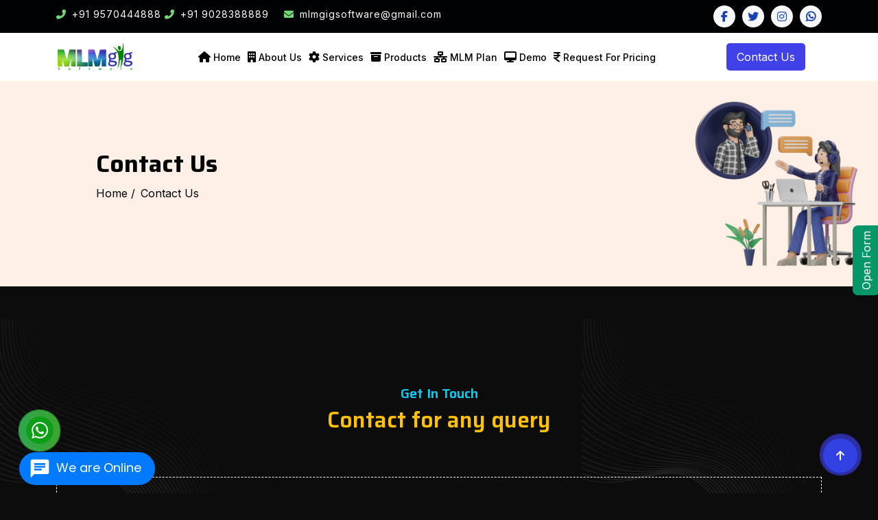

--- FILE ---
content_type: text/html; charset=UTF-8
request_url: https://mlmgig.com/contact.php
body_size: 8469
content:
<!DOCTYPE html>
<html lang="en">

<head>
    <meta charset="utf-8">
    <meta content="width=device-width, initial-scale=1.0" name="viewport">
    <title>Contact Us || MLMGIG Software</title>
    <meta content="" name="description">
    <meta content=" Network marketing Software price, MLM Software online, Mlm Software Services,  affordable mlm Software, mlm software free trial, mlmgig software demo, MLM software demo, Best mlm Software in India, mlm Software online demo" name="keywords">
    <meta name="google-site-verification" content="BtLN0Wmqk5RMaqJX0Zffs77Q7jnwURMtuOrR3zVn8vM" />
       <!-- Google Web Fonts -->
    <link rel="preconnect" href="https://fonts.googleapis.com/">
    <link rel="preconnect" href="https://fonts.gstatic.com/" crossorigin>
    <link href="https://fonts.googleapis.com/css2?family=Inter:wght@400;500;600&amp;family=Saira:wght@500;600;700&amp;display=swap"  rel="stylesheet">
    <link rel="icon" href="./img/favicons.png" sizes="32x32" alt="mlmgig_Favicon">
    <link rel="icon" href="./img/favicons.png" sizes="192x192" alt="mlmgig_Favicon">
    <link href="./font/all.min.css" rel="stylesheet">
    <link href="./Bootstrap/npm/bootstrap-icons%401.4.1/font/bootstrap-icons.css" rel="stylesheet">
    <link href="./Animate/lib/animate/animate.min.css" rel="stylesheet">
    <link href="./Animate//lib/owlcarousel/assets/owl.carousel.min.css" rel="stylesheet">
    <link href="./Animate/css/bootstrap.min.css" rel="stylesheet">
    <link rel="stylesheet" href="https://cdnjs.cloudflare.com/ajax/libs/font-awesome/6.6.0/css/all.min.css">
    <link href="./Animate/css/style.css" rel="stylesheet">
    <script src="./jquery/jquery.min.js"></script>    <script async src="https://www.googletagmanager.com/gtag/js?id=G-EZGLT9CPCP"></script>
    <script>
        window.dataLayer = window.dataLayer || [];

        function gtag() {
            dataLayer.push(arguments);
        }
        gtag('js', new Date());
        gtag('config', 'G-EZGLT9CPCP');
    </script>
</head>

<body style="background-color: #0c0c0c;">
    <style>
    .fixed {
        position: fixed !important;
        top: 0 !important;
        width: 100% !important;
        z-index: 10000;
        /* background: linear-gradient(0deg, rgb(34 195 101 / 74%) 0%, rgb(45 74 253 / 52%) 100%); */
        background: white;
        box-shadow: 0 8px 32px 0 rgba(31, 38, 135, 0.37);
        backdrop-filter: blur(4px);
        -webkit-backdrop-filter: blur(4px);
        border: 1px solid rgba(255, 255, 255, 0.18);
        color: black !important;
        animation: fadeInBottom 1s linear;
    }

    .topppcolor {
        color: #75d876;
        rotate: 90deg !important;
    }

    .navbar .navbar-nav .nav-link {
        padding: 10px 10px 10px 5px;
        /* color: var(--bs-white); */
        color: black;
        font-size: 16px;
        font-weight: 500;
        outline: none;
        position: relative;
    }

    #navbar {
        background-color: white !important;
        color: black !important;
    }

    @media (min-width:992px) {
        .nav-link {
            color: black !important;
        }
    }

    @keyframes fadeInBottom {
        from {
            opacity: 0;
            transform: translateY(-50%);
        }

        to {
            opacity: 1
        }
    }

    #rdius {
        border-radius: 5px !important;
        transition: 0.9s;
    }

    .rghrr {
        rotate: 360deg !important;
    }

    #rdius:hover {
        background-color: #4141eac9;
    }

    #rotate11 {
        rotate: 360deg !important;
    }

    @media (min-width:990px) {
        .navbar .navbar-nav .nav-link {
            padding: 10px 10px 10px 4px;
            /* color: var(--bs-white); */
            color: black;
            font-size: 14px !important;
            font-weight: 500;
            outline: none;
            position: relative;
        }
    }
</style>

<!-- Spinner Start -->
<div id="spinner"
    class="show position-fixed translate-middle w-100 vh-100 top-50 start-50 d-flex align-items-center justify-content-center">
    <div class="spinner-grow text-primary" role="status"></div>
</div>
<!-- Spinner End -->

<!-- Topbar Start -->
<div class="container-fluid bg-dark py-2 d-none d-md-flex">
    <div class="container">
        <div class="d-flex justify-content-between topbar">
            <div class="top-info">
                <small class="me-3 text-white">
                    <a href="tel:+91 9570444888" class="text-white"><i
                            class="fas fa-phone-alt me-2 topppcolor"></i>+91 9570444888</a>
                            <a href="tel:+91 9028388889" class="text-white"><i
                            class="fas fa-phone-alt me-2 topppcolor"></i>+91 9028388889</a></small>
                <small class="me-3 text-white-50"><a href="mailto:mlmgigsoftware@gmail.com" class="text-white"><i
                            class="fas fa-envelope me-2 topppcolor rghrr"
                            id="rotate11"></i>mlmgigsoftware@gmail.com</a></small>
            </div>

            <div class="top-link">
                <a href="https://www.facebook.com/mlmgigsoftware" target="_blank"
                    class="bg-light nav-fill btn btn-sm-square rounded-circle dued-up"><i
                        class="fab fa-facebook-f text-primary"></i></a>
                <a href="https://x.com/i/flow/login?redirect_after_login=%2Fmlmgigsoftware" target="_blank"
                    class="bg-light nav-fill btn btn-sm-square rounded-circle dued-up"><i
                        class="fab fa-twitter text-primary"></i></a>
                <a href="https://www.instagram.com/mlmgigsoftware/" target="_blank"
                    class="bg-light nav-fill btn btn-sm-square rounded-circle dued-up fw-bolder"><i
                        class="fab fa-instagram text-primary"></i></a>
                <a href="https://api.whatsapp.com/send/?phone=9028388889&text&type=phone_number&app_absent=0"
                    target="_blank" class="bg-light nav-fill btn btn-sm-square rounded-circle  dued-up me-0"><i
                        class="fab fa-whatsapp text-primary fw-bolder"></i></a>
            </div>
        </div>
    </div>
</div>
<!-- Topbar End -->


<div class="container-fluid bg-primary__gradient " id="navbar">
    <div class="container">
        <nav class="navbar navbar-dark navbar-expand-lg py-0" id="">
            <a href="index" class="navbar-brand">
                <img src="./img/mlm_logo.png" loading="lazy" height="60px" alt="mlmgig logo">
            </a>
            <button type="button" class="navbar-toggler me-0" data-bs-toggle="collapse"
                data-bs-target="#navbarCollapse">
                <span class="navbar-toggler-icon"></span>
            </button>
            <div class="collapse navbar-collapse bg-transparent" id="navbarCollapse">
                <div class="navbar-nav ms-auto mx-xl-auto p-0 ">
                    <div id="" class="d-lg-flex  inline-block align-items-center">
                        <i class="fa-solid fa-house text-dark"></i><a href="index" id="navLinkToppSm"
                            class="nav-item nav-link ">Home</a>
                    </div>

                    <div id="" class="d-lg-flex inline-block align-items-center">
                        <i class="fa-solid fa-building text-dark"></i> <a href="./about" class="nav-item nav-link  "
                            id="navLinkToppSm">About Us</a>
                    </div>

                    <div class="nav-item dropdown inline-block d-lg-flex align-items-center" id="">
                        <i class="fa-solid fa-gear text-dark "></i><a href="javascript:void(0);"
                            class="nav-link dropdown-toggle" data-bs-toggle="dropdown" id="navLinkToppSm">Services</a>
                        <div class="dropdown-menu rounded">
                            <a href="./software_development" class="dropdown-item">Software Development</a>
                            <a href="./mobile_apps" class="dropdown-item">Mobile Apps Development</a>
                            <a href="./website_dev" class="dropdown-item">Website Development</a>
                            <a href="digital" class="dropdown-item">Digital marketing</a>
                        </div>
                    </div>

                    <div class="nav-item dropdown inline-block d-lg-flex align-items-lg-center "
                        id="navItemsSmallerScreen">
                        <i class="fa-solid fa-box-archive text-dark "></i>
                        <a href="javascript:void(0);" class="nav-link dropdown-toggle " id="navLinkToppSm"
                            data-bs-toggle="dropdown">
                            <div id="" class="d-flex ">
                                <span class="droplink">Products
                                </span>
                            </div>
                        </a>

                        <div class="dropdown-menu rounded" id="navMMMenuu">
                            <a href="./binary_plan_software" class="dropdown-item">Binary Plan Software</a>
                            <a href="./matrix_plan_software" class="dropdown-item">Matrix Plan Software</a>
                            <a href="./unilevel_plan_software" class="dropdown-item">Unilevel Plan Software</a>
                            <a href="./helping_plan_software" class="dropdown-item">Helping Plan Software</a>
                            <a href="./generation_plan_software" class="dropdown-item">Generation Plan Software</a>
                            <a href="./crowdfunding_plan_software" class="dropdown-item">Crowdfunding Plan Software</a>

                        </div>
                    </div>

                    <div class="nav-item dropdown inline-block d-lg-flex align-items-lg-center "
                        id="navItemsSmallerScreen">

                        <i class="fa-solid fa-network-wired text-dark "></i><a href="javascript:void(0);"
                            class="nav-link dropdown-toggle " id="navLinkToppSm" data-bs-toggle="dropdown">
                            <div id="" class="d-flex ">
                                <span class="droplink" data-id="snyOpen---mlm_plan">MLM Plan
                                </span>
                            </div>
                        </a>

                        <div class="dropdown-menu rounded" id="navMMMenuu">
                            <a href="./binary_plan" class="dropdown-item">Binary Plan</a>
                            <a href="./matrix_plan" class="dropdown-item">Matrix Plan</a>
                            <a href="./unilevel_plan" class="dropdown-item">Unilevel Plan</a>
                            <a href="./generation" class="dropdown-item">Generation Plan</a>
                            <a href="./helping" class="dropdown-item">Helping Plan</a>
                            <a href="./crowd_funding" class="dropdown-item">Crowdfunding Plan</a>

                        </div>
                    </div>
                    <!-- id="iconNavg" -->
                    
                    <div id="" class="d-lg-flex inline-block align-items-center">
                        <i class="fa-solid fa-desktop text-dark"></i> <a href="./demo" class="nav-item nav-link "
                            id="navLinkToppSm">Demo</a>
                    </div>
                    <div id="" class="d-lg-flex inline-block align-items-center">
                        <i class="fa-solid fa-indian-rupee-sign text-dark"></i>
                        <a href="./request_for_pricing" class="nav-item nav-link " id="navLinkToppSm">Request For Pricing</a>
                    </div>
                </div>
            </div>
            <div class="d-none d-xl-flex flex-shirink-0">
                <div id="phone-tada" class="d-flex align-items-center justify-content-center me-4">

                    <a href="./contact" class="position-relative ms-md-3 tada infinite">
                        <button class="text-white bg_button_gradient" id="rdius">Contact Us</button>
                    </a>
                </div>

            </div>
        </nav>
    </div>
</div>

<script>

    $(document).ready(function () {
        $(".droplink").click(function () {
            let nbActn = $(this).attr('data-id');
            //store data-id="snyOpen---demo.php" value in nbActn button
            let perFrm = nbActn.split('---');
            if (perFrm[0] == 'snyOpen') {
                window.location.href = perFrm[1];
            }
        });
    });

    // Navbar sticky code section start
    var num = 200;

    $(window).bind('scroll', function () {
        if ($(window).scrollTop() > num) {
            $('#navbar').addClass('fixed');
        } else {
            $('#navbar').removeClass('fixed');
        }
    });
    // Navbar sticky code section end
</script>    <!-- slide contact start -->
    <style>
    .open-button {
        outline: none;
        background-color: #059669;
        border-radius: 8px 8px 0px;
        border: 0px;
        padding: 8px;
        color: white;
    }
    #main-form{
        display: none;
    }
   
    .slide_button {
        position: fixed;
        z-index: 1000;
        /* right: 0; */
        right: -34px;
        top: 50%;
        transform: rotate(270deg);
    }

    #myForm {
        width: 300px;
        border-radius: 20px;
        height: 492px;
        background-color: black;
        display: flex;
        justify-content: center;
        align-items: center;
        flex-direction: column;
    }

    input {
        background-color: transparent;
        border: 0.2px solid white;
        border-radius: 5px;
        padding: 5px 8px;
        font-size: 14px;

    }

    label {
        padding-bottom: 3px;
    }

    .form-container {
        width: 300px;
        height: 490px;
        padding: 25px;
        background: rgba(255, 255, 255, 0);
        box-shadow: 0 8px 32px 0 rgba(31, 38, 135, 0.37);
        backdrop-filter: blur(3px);
        -webkit-backdrop-filter: blur(3px);
        border-radius: 10px;
        border: 1px solid rgba(255, 255, 255, 0.18);
    }

    label {
        font-size: 14px;
    }

    .btn-bg {
        background: linear-gradient(to left, #6366f1, #a855f7, #ec4899);
        color: white;
        outline: none;
        border: 0px;
    }

    .captchfont {
        font-size: 14px;
    }

  

    @media (min-width:0px) and (max-width:576px) {
        .slide_button {
            position: fixed;
            z-index: 1000;
            /* right: 0; */
            right: -34px;
            top: 50%;
            transform: rotate(270deg);
        }

        #myForm {
            width: 300px;
            border-radius: 20px;
            height: 492px;
            background-color: black;
            display: flex;
            justify-content: center;
            position: fixed;
            align-items: center;
            z-index: 10000;
            top: 25%;
            flex-direction: column;
            right: 42px;
        }
    }

    @media (min-width:576px) and (max-width:768px) {
        .slide_button {
            position: fixed;
            z-index: 1000;
            /* right: 0; */
            right: -34px;
            top: 50%;
            transform: rotate(270deg);
        }
        #myForm {
            width: 300px;
            border-radius: 20px;
            height: 492px;
            background-color: black;
            display: flex;
            justify-content: center;
            position: fixed;
            align-items: center;
            z-index: 10000;
            top: 22%;
            flex-direction: column;
            right: 42px;
        }
    }

    @media (min-width:768px) and (max-width:992px) {
        .slide_button {
            position: fixed;
            z-index: 1000;
            /* right: 0; */
            right: -34px;
            top: 50%;
            transform: rotate(270deg);
        }

        #myForm {
            width: 300px;
            border-radius: 20px;
            height: 492px;
            background-color: black;
            display: flex;
            justify-content: center;
            position: fixed;
            align-items: center;
            z-index: 10000;
            top: 20%;
            flex-direction: column;
            right: 42px;
        }
    }

    @media (min-width:992px) and (max-width:1200px) {
        .slide_button {
            position: fixed;
            z-index: 1000;
            right: 0;
            /* right: -34px; */
            top: 50%;
            transform: rotate(270deg);
        }

        #myForm {
            width: 300px;
            border-radius: 20px;
            height: 492px;
            background-color: black;
            display: flex;
            justify-content: center;
            position: fixed;
            align-items: center;
            z-index: 10000;
            flex-direction: column;
            right: 71px;
        }
    }

    @media (min-width:1200px) and (max-width:1400px){
        #main-form {
            position: fixed;
            z-index: 10000;
            right: 3%;
           top: 18%;
        }
    }
    @media (min-width:1200px){
        #main-form {
            position: fixed;
            z-index: 10000;
            right: 3%;
            top: 22%
        }
    }
</style>

<div class="slide_button">
    <button class="open-button" id="open-form">Open Form</button>
</div>

<div id="main-form" data-id="0">
    <div class="form-popup " id="myForm">
        <form action="./formHandler_side" method="post" class="form-container d-flex flex-column">
            <h5 class="text-center text-white py-2 mb-0">Contact Us</h5>

            <div class="py-2 w-100">
                <label for="name" class="text-white"><b>Name</b></label>
                <input type="text" id="nameside" class="text-white w-100"
                    oninput="this.value = this.value.toUpperCase().replace(/[^a-zA-Z ]/g, '').replace(/(  *?)/g, ' ')" autocomplete="off"
                    placeholder="Enter Name" name="name">
            </div>

            <div class="w-100">
                <label for="email" class="text-white"><b>Email</b></label>
                <input type="email" id="emailside" class="text-white w-100" oninput="this.value = this.value.toUpperCase()" autocomplete="off"
                    placeholder="Enter Email" name="email">
            </div>

            <div class="py-2 w-100">
                <label for="psw" class="text-white"><b>Number</b></label>
                <input type="text"
                    oninput="this.value = this.value.toUpperCase().replace(/[^0-9]/g, '').replace(/(\  *?)\  */g, '$1')" autocomplete="off"
                    name="number" class="text-white w-100" id="numberside" required maxlength="10" placeholder="Enter Mobile Number">
            </div>
            <div class="w-100">
                <label for="message" class="text-white"><b>Message</b></label>
                <input type="text" autocomplete="off" oninput="this.value = this.value.replace(/[^a-zA-Z,.\s]/g, '')" minlength="0" maxlength="230" id="messageside" class="text-white w-100" placeholder="Enter Message" name="message">
            </div>
            <div class="py-2">
                <div class="outer-box">
                    <div class="inner-box1 d-flex justify-content-between  align-items-center "
                        style="border:0.2px solid white; border-radius:5px;  padding: 5px 8px;">
                        <span class="text-white fw-bolder captchfont">Enter Captcha:-</span>
                        <div class="captcha-box-in d-flex align-items-center ">
                            <div class="in-colo">
                                <span class="firstside snyNum1 "></span>
                                <span id="plus">+</span>
                                <span  class="secondside snyNum2"></span>
                            </div>
                        </div>
                    </div>
                </div>
            </div>
            <div class="mb-1 w-100">
                <input type="text" autocomplete="off" oninput="this.value = this.value.toUpperCase().replace(/[^0-9]/g, '').replace(/(\  *?)\  */g, '$1')" class= "text-white w-100" id="snySdBrJs" placeholder="Enter Captcha Here"
                    >
            </div>
          
            <button type="submit" name="submit" onclick="return validate1();" class="btn-bg">Submit</button>

        </form>
    </div>
</div>





<script>
    $(document).ready(function () {
        $("#main-form").hide();
        $("#open-form").click(function () {
            $("#main-form").toggle();
            if ($("#main-form").is(":visible")) {
                $("#main-form").animate({ right: '50px' });
                $("#open-form").html("Close Form");

            } else {
                $("#open-form").html("Open Form");
                // $("#main-form").animate({right: '-50px'});

            }
        });
    });
</script>


<script>


    function validate1() {
        
        var name = document.getElementById("nameside").value.trim();
        var email = document.getElementById("emailside").value.trim();
        var number = document.getElementById("numberside").value.trim();
        var message = document.getElementById("messageside").value.trim(); 
        
        var namePattern = /^[A-Za-z\s\-]+$/;
        var phoneRegex = /^\d{10}$/;
        var emailRegex = /^[a-zA-Z][a-zA-Z0-9._%+-]*@[a-zA-Z0-9.-]+\.[a-zA-Z]{2,}$/;
        var regexMessage = /^[a-zA-Z., ]*$/;
        var dued = myFunction('snySdBrJs');
        console.log("sunny",dued);
        if (!name) {
            alert("Please Enter Name");
            return false;
        } else if (!namePattern.test(name)) {
            alert("Enter Valid Name");
            return false;
        } else if (!email) {
            alert("Enter Email");
            return false;
        } else if (!emailRegex.test(email)) {
            alert("Please Enter Valid Email");
            return false;
        } else if (!number) {
            alert("Enter Number");
            return false;
        }else if(!phoneRegex.test(number)){
            alert("Enter Valid Number");
            return false;
        } else if (!message) {
             alert("Enter Message");
            return false;
         }else if(!regexMessage.test(message)){
            alert("Enter Valid Message");
            return false;
         } else
         if (!dued) {
            alert("Please Enter Captcha");
            return false;
        } else if (namePattern.test(dued)) {
            alert("Enter Only Number");
            return false;
        }
        else if (dued != storeRandomValue) {
            alert("Enter Correct Captcha");
            return false;
        }

    }
</script>    <!-- slide contact end -->

    <!-- Page Header Start -->
    <div class="container-fluid position-relative px-0 ">
        <img src="./img/contact_hero.png" draggable="false" alt="contact us for mlm software" style="width:100%">
        <div class="container  " id="textBannerSet">
            <h1 class="display-2  mb-4 animated slideInDown text-dark">Contact Us</h1>
            <nav aria-label="breadcrumb animated slideInDown">
                <ol class="breadcrumb  mb-0" id="subTextBanner">
                    <li class="breadcrumb-item"><a href="./index " class="text-dark">Home /</a></li>
                    <li class="breadcrumb-item text-dark" aria-current="page">Contact Us</li>
                </ol>
            </nav>
        </div>
    </div>
    <!-- Page Header End -->
    <!-- Contact Start -->
    <div class="container-fluid py-5 mt-5 contact-fluid">
        <div class="container py-5">
            <div class="text-center mx-auto pb-5 wow fadeIn" data-wow-delay=".3s" style="max-width: 600px;">
                <h5 class="text-info">Get In Touch</h5>
                <h2 class="mb-3 text-warning">Contact for any query</h2>

            </div>
            <div class="contact-detail position-relative p-md-5 p-3">

                <div class="row ">
                    <div class="col-lg-6 wow fadeIn d-md-flex align-items-center" data-wow-delay=".3s">
                        <div class="d-flex align-items-center justify-content-center">
                            <div class="p-md-5 p-2 h-100 rounded  ">
                                <div>
                                    <h2 class="text-white mb-2">Get in <span class="text-info">Touch</span></h2>
                                    <p>We'd love to hear from you! Whether you have a question, feedback, or need
                                        support,
                                        our team is here to help. Please reach out to us via email.</p>
                                </div>
                                <div class="alldetails">
                                    <div class="d-flex py-2">
                                        <div class="icon-map">
                                            <i class="fas fa-map-marker-alt dudecontact text-secondary22 me-2"></i>
                                        </div>
                                        <div class="address">
                                            <h4 class="text-white">Office Address</h4>
                                            <address class="text-secondary22">Near pushpanjali hospital, bhagwat nagar
                                                chauraha, kumhrar, patna-800026</address>
                                        </div>
                                    </div>
                                    <div class="d-flex ">
                                        <div class="icon-map">
                                            <i class="fas fa-phone-alt dudecontact text-secondary22 me-2"
                                                id="phonecallrotate"></i>
                                        </div>
                                        <div class="address">
                                            <h4 class="text-white">Call Us</h4>
                                            <a href="tel:+91 9570444888" id="hverColor" class="text-secondary22">+91 9570444888,</a>
                                            <a href="tel:+91 9028388889" id="hverColor" class="text-secondary22">+91
                                                9028388889</a>
                                        </div>
                                    </div>
                                    <div class="d-flex py-2">
                                        <div class="icon-map">
                                            <i class="fas fa-envelope  dudecontact text-secondary22 me-2"></i>
                                        </div>
                                        <div class="address">
                                            <h4 class="text-white">Mail Us</h4>
                                            <a href="mailto:mlmgigsoftware@gmail.com" id="hverColor"
                                                class="text-secondary22">mlmgigsoftware@gmail.com</a>
                                        </div>
                                    </div>
                                </div>
                            </div>
                        </div>
                    </div>
                    <div class="col-lg-6 wow fadeIn" data-wow-delay=".5s">
                        <!-- <div class="p-5 rounded contact-form"> -->
                        <form action="./formhandler" method="post">
                            <div class=" p-0 p-md-5 rounded ">
                                <div class="mb-4 add_borrrrr">
                                    <input type="text" autocomplete="off" name="name"
                                        oninput="this.value = this.value.replace(/[^a-zA-Z ]/g, '').replace(/\s+/g, ' ')"
                                        id="name" class="form-control input-transparent border-0 py-2"
                                        placeholder=" Name">
                                </div>
                                <div class="mb-4 add_borrrrr">
                                    <input type="email" autocomplete="off"
                                        oninput="this.value = this.value.replace(/[^A-Za-z@.0-9]/g, '').replace(/(\  *?)\  */g, '$1')"
                                        name="email" id="email" class="form-control input-transparent border-0 py-2"
                                        placeholder=" Email">
                                </div>
                                <div class="mb-4 add_borrrrr">
                                    <input type="text" autocomplete="off"
                                        name="mobile"
                                        oninput="this.value = this.value.toUpperCase().replace(/[^0-9]/g, '').replace(/(\  *?)\  */g, '$1')"
                                        maxlength="10"
                                        id="mobile" class="form-control input-transparent border-0 py-2"
                                        placeholder="Mobile Number">
                                </div>
                                <div class="mb-4 add_borrrrr">
                                    <textarea name="message"
                                        oninput="this.value = this.value.replace(/[^a-zA-Z,.\s]/g, '')"
                                        autocomplete="off" minlength="0" maxlength="250" id="message"
                                        class="w-100 form-control border-0 input-transparent py-2" rows="3" cols="10"
                                        placeholder="Message"></textarea>
                                </div>
                                <div class="mb-4">
                                    <div class="outer-box">
                                        <div class="inner-box1 d-flex justify-content-around  align-items-center "
                                            style="border:0.2px solid white;padding: 8px 10px;">
                                            <span class="text-white fw-bolder">Enter Captcha:-</span>
                                            <div class="captcha-box-in d-flex align-items-center ">
                                                <div class="in-colo">
                                                    <span class="firstside snyNum1"></span>
                                                    <span id="plus">+</span>
                                                    <span class="secondside snyNum2"></span>
                                                </div>
                                            </div>
                                        </div>
                                    </div>
                                </div>
                                <div class="mb-4 add_borrrrr">
                                    <input type="text" autocomplete="off"
                                        oninput="this.value = this.value.toUpperCase().replace(/[^0-9]/g, '').replace(/(\  *?)\  */g, '$1')"
                                        id="snySdBrJsc" placeholder="Enter Captcha Here"
                                        class="form-control input-transparent border-0 py-2 set-sum focusBggg" />

                                </div>
                                <div class="text-start">
                                    <input class="btn bg-primary text-white  py-2 px-4" name="submit" type="submit"
                                        onclick="return validateContact();" value="Submit" />
                                </div>
                            </div>
                        </form>
                    </div>
                </div>
            </div>
        </div>
    </div>
    <!-- Contact End -->

    <!-- map section start -->
    <div class="container-fluid add-border-bottom py-2 py-lg-4">
        <iframe
            src="https://www.google.com/maps/embed?pb=!1m18!1m12!1m3!1d3598.386764240174!2d85.17736797445579!3d25.592061315595878!2m3!1f0!2f0!3f0!3m2!1i1024!2i768!4f13.1!3m3!1m2!1s0x39ed59e67e3774fb%3A0xfc52d584e9f9c42c!2sCamwel%20Solution%20LLP!5e0!3m2!1sen!2sin!4v1723792753084!5m2!1sen!2sin"
            width="100%" height="450" style="border:0;" allowfullscreen="" loading="lazy"
            referrerpolicy="no-referrer-when-downgrade"></iframe>

    </div>

    <!-- map section end -->
    <!-- fixed icon section start -->
<style>
    .text_slate {
        color: #bbb;
        font-size: 14px;
    }

    .whatsfixed::after {
        z-index: -1;
        content: "";
        position: absolute;
        left: -3px;
        top: -2px;
        width: 45px;
        height: 45px;
        -webkit-animation: ripple 1.6s ease-out infinite;
        -moz-animation: ripple 1.6s ease-out infinite;
        animation: ripple 1.6s ease-out infinite;
        opacity: 0;
        background-image: -moz-linear-gradient(0deg, #69DDCC 0%, #69DDCC 100%);
        background-image: -webkit-linear-gradient(0deg, #42fb76 0%, #5afb42 100%);
        border-radius: 100%;
    }

    #myBtn::after {
        z-index: -1;
        content: "";
        position: absolute;
        left: 2px;
        top: 0px;
        width: 45px;
        height: 45px;
        -webkit-animation: ripple 1.6s ease-out infinite;
        -moz-animation: ripple 1.6s ease-out infinite;
        animation: ripple 1.6s ease-out infinite;
        opacity: 0;
        background-image: -moz-linear-gradient(0deg, #69DDCC 0%, #69DDCC 100%);
        background-image: -webkit-linear-gradient(0deg, #4242fb 0%, #4242fb 100%);
        border-radius: 100%;
    }

    @keyframes ripple {

        0%,
        35% {
            -webkit-transform: scale(0);
            -moz-transform: scale(0);
            -ms-transform: scale(0);
            -o-transform: scale(0);
            transform: scale(0);
            opacity: 1;
        }

        50% {
            -webkit-transform: scale(1.1);
            -moz-transform: scale(1.1);
            -ms-transform: scale(1.1);
            -o-transform: scale(1.2);
            transform: scale(1.2);
            opacity: 0.8;
        }

        100% {
            opacity: 0;
            -webkit-transform: scale(1.5);
            -moz-transform: scale(1.5);
            -ms-transform: scale(2);
            -o-transform: scale(2);
            transform: scale(2);
        }
    }

    @media (min-width:0px) and (max-width:576px) {
        .whatsfixed {
            position: fixed;
            bottom: 10%;
            left: 5%;
        }
    }

    @media (min-width:576px) and (max-width:768px) {
        .whatsfixed {
            position: fixed;
            bottom: 10%;
            left: 3%;
        }
    }

    @media (min-width:768px) and (max-width:992px) {
        .whatsfixed {
            position: fixed;
            bottom: 10%;
            left: 3%;
        }
    }

    @media (min-width:992px) and (max-width:1200px) {
        .whatsfixed {
            position: fixed;
            bottom: 5%;
            left: 3%;
        }
    }

    @media (min-width:1200px) and (max-width:1400px) {
        .whatsfixed {
            position: fixed;
            bottom: 10%;
            left: 3%;
        }
    }

    @media (min-width:1400px) {
        .whatsfixed {
            position: fixed;
            bottom: 20%;
            left: 3%;
        }
    }
</style>
<!-- fixed icon section end -->


<div class="container-fluid footer bg-dark wow fadeIn" data-wow-delay=".3s">
    <div class="container pt-5 ">
        <div class="row g-5">
            <div class="col-lg-4 col-md-6 wow zoomIn" data-wow-delay="0.8s">
                <a href="index">
                    <img src="./img/mlm_logo.png" loading="lazy" width="150px" alt="mlmgig logo">
                </a>
                <p class="mt-4 text_slate">We provide reliable MLM Software Development Solutions like
                    <a href="./binary_plan" class="text-sny">Binary MLM</a>, <a href="./matrix_plan"
                        class="text-sny">Matrix MLM</a>, <a href="./generation" class="text-sny">Generation
                        Plan</a>, <a href="./unilevel_plan" class="text-sny">
                        Unilevel MLM</a> etc.
                </p>
                <div class="d-flex link">
                    <a href="https://www.facebook.com/mlmgigcompany" target="_blank"
                        class="btn-light nav-fill btn btn-square rounded-circle me-2"><i
                            class="fab fa-facebook-f text-primary"></i></a>
                    <a href="https://x.com/i/flow/login?redirect_after_login=%2FMgigMl"
                        class="btn-light nav-fill btn btn-square rounded-circle me-2" target="_blank"><i
                            class="fab fa-twitter text-primary"></i></a>
                    <a href="https://www.instagram.com/mlmgigsoftware/" target="_blank"
                        class="btn-light nav-fill btn btn-square rounded-circle me-2"><i
                            class="fab fa-instagram text-primary"></i></a>
                    <a href="https://www.linkedin.com/company/mlmgig/" target="_blank"
                        class="btn-light nav-fill btn btn-square rounded-circle me-0">
                        <i class="fab fa-brands fa-linkedin text-primary fw-bolder"></i>
                    </a>
                </div>
            </div>

            <div class="col-lg-4 col-md-6 wow zoomIn" data-wow-delay="1s">
                <a href="javascript:void(0);" class="h3 text-sny pe-none">Quick Link</a>
                <div class="mt-4 d-flex flex-column help-link">
                    <a href="./index" class="mb-2 text_slate" id="footerLinks"><i
                            class="fas fa-angle-right text-sny me-2"></i>Home</a>
                    <a href="./about" class="mb-2 text_slate" id="footerLinks"><i
                            class="fas fa-angle-right text-sny me-2"></i>About us</a>
                    <a href="./demo" class="mb-2 text_slate" id="footerLinks"><i
                            class="fas fa-angle-right text-sny me-2"></i>Demo</a>
                    <a href="./mlm_plan" class="mb-2 text_slate" id="footerLinks"><i
                            class="fas fa-angle-right text-sny me-2"></i>Mlm Plan</a>
                    <a href="./contact" class="mb-2 text_slate" id="footerLinks"><i
                            class="fas fa-angle-right text-sny me-2"></i>Contact</a>
                </div>
            </div>
            <div class="col-lg-4 col-md-6 wow zoomIn" data-wow-delay="1.2s">
                <a href="javascript:void(0);" class="h3 text-sny pe-none">Contact Us</a>
                <div class="text-white mt-4 d-flex flex-column contact-link">
                    <a href="javacript:void(0);" class="pb-3 text_slate border-bottom  border-primary"
                        id="footerLinks"><i class="fas fa-map-marker-alt text-sny me-2"></i>Near pushpanjali hospital,
                        bhagwat nagar chauraha, kumhrar, patna-800026</a>

                    <p
                        class="py-3 text_slate border-bottom border-primary"
                        id="footerLinks">
                        <i class="fas fa-phone-alt text-sny me-2"
                            id="phonecallrotate">
                        </i>
                        <a class="text_slate" href="tel: +91
                        7765818988"> +91
                            7765818988</a>
                        <a class="text_slate" href="tel: +91
                        9570444888"> +91
                            9570444888</a>

                    </p>
                    <a href="mailto:mlmgigsoftware@gmail.com" id="footerLinks"
                        class="py-3 text_slate border-bottom border-primary"><i
                            class="fas fa-envelope text-sny me-2"></i>mlmgigsoftware@gmail.com</a>
                </div>
            </div>
        </div>
        <hr class="text-light mt-5 ">
        <div class="row py-2">
            <div class="col-md-12 text-center ">
                <span class="text-sny">Copyright &copy; 2020
                    <a href="./index" class="text-white" id="footerLinks" target="_blank">mlmgig.com </a>
                    All rights reserved.</span>

            </div>

        </div>
    </div>
</div>
<!--  -->
<a href="#" onclick="topFunction()" id="myBtn" title="Go to top"
    class="btn btn-primary btn-square rounded-circle back-to-top"><i class="fa fa-arrow-up text-white"></i></a>

<div class="container">
    <div class="row">
        <div class="col-12">
            <div class="whatsfixed">
                <a href="https://wa.me/9028388889" target="_blank"> <img src="./img/whats.png" loading="lazy"
                        height="40px" width="40px" alt="mlmgig whatsapp"></a>
            </div>
        </div>
    </div>
</div>



<script>
    // Get the button
    let mybutton = document.getElementById("myBtn");

    // When the user scrolls down 20px from the top of the document, show the button
    window.onscroll = function() {
        scrollFunction()
    };

    function scrollFunction() {
        if (document.body.scrollTop > 20 || document.documentElement.scrollTop > 20) {
            // mybutton.style.display = "block";
        } else {
            mybutton.style.display = "none";
        }
    }

    // When the user clicks on the button, scroll to the top of the document
    function topFunction() {
        document.body.scrollTop = 0;
        document.documentElement.scrollTop = 0;
    }
</script>


<!--Chat Box will appear here-->
<!-- <div id="MyLiveChatContainer"></div> -->

<!--Add the following script at the bottom of the web page (before </body></html>)-->
<script type="text/javascript">
    function add_chatinline() {
        var hccid = 56664573;
        var nt = document.createElement("script");
        nt.async = true;
        nt.src = "https://mylivechat.com/chatinline.aspx?hccid=" + hccid;
        var ct = document.getElementsByTagName("script")[0];
        ct.parentNode.insertBefore(nt, ct);
    }
    add_chatinline();
</script>
    <script>
        function validateContact() {
            var name = document.getElementById("name").value.trim();
            var email = document.getElementById("email").value.trim();
            var mobile = document.getElementById("mobile").value.trim();
            var message = document.getElementById("message").value.trim();
            var namePattern = /^[A-Za-z\s\-]+$/;
            var phoneRegex = /^\d{10}$/;
            var emailRegex = /^[a-zA-Z][a-zA-Z0-9._%+-]*@[a-zA-Z0-9.-]+\.[a-zA-Z]{2,}$/;
            var regexMessage = /^[a-zA-Z., ]*$/;
            var dued = myFunction('snySdBrJsc');
            // console.log("CONTACT DUED SUNNY", dued);

            if (!name) {
                alert("Please Enter Name");
                return false;
            } else if (!namePattern.test(name)) {
                alert("Enter Valid Name");
                return false;
            } else if (!email) {
                alert("Enter Email");
                return false;
            } else if (!emailRegex.test(email)) {
                alert("Please Enter Valid Email");
                return false;
            } else if (!mobile) {
                alert("Enter Mobile Number");
                return false;
            } else if (!message) {
                alert("Enter Message");
                return false;
            } else if (!regexMessage.test(message)) {
                alert("Enter Valid Message");
                return false;
            } else if (!dued) {
                alert("Please Enter Captcha", storeRandomValue);
                return false;
            } else if (namePattern.test(dued)) {
                alert("Enter Only Number");
                return false;
            } else if (dued != storeRandomValue) {
                alert("Enter Correct Captcha", storeRandomValue);
                return false;
            }

        }
    </script>

    <script src="./Bootstrap/npm/bootstrap%405.0.0/dist/js/bootstrap.bundle.min.js"></script>
<script src="./Animate/lib/wow/wow.min.js"></script>
<script src="./Animate/lib/easing/easing.min.js"></script>
<script src="./Animate/lib/waypoints/waypoints.min.js"></script>
<script src="./Animate/lib/owlcarousel/owl.carousel.min.js"></script>
<script src="./Animate/js/main.js"></script>

<script>

    var num1 = Math.floor(Math.random() * 100);
    var num2 = Math.floor(Math.random() * 10);

    $('.snyNum1').html(num1);
    $('.snyNum2').html(num2);
   

    var storeRandomValue = parseInt(num1) + parseInt(num2);

    function myFunction(inptID) {
        var userInput = document.getElementById(inptID);//"numSidebar"
        // console.log("userInput vALUE",typeof userInput);
        var inputValu = parseInt(userInput.value);
        var inputValu = userInput.value;
        // console.log("sending dued function",typeof inputValu);
        return inputValu;
    }

</script>


<script>
    var elem = document.getElementById('messageBBox');
    function nameAlert(value, iconsweet) {
        const clr = setTimeout(() => {
            elem.style.display = "block";
            // elem.style.alignItems = "center";
            elem.style.color = "white";
            elem.style.fontSize = "32px";
            elem.style.backgroundColor = "black";
            elem.style.padding = "8px 16px";
            elem.style.animation =
                'newAnimation 3s linear';
            elem.innerHTML = `<span style="font-size: 20px; font-weight: bold;padding-right:10px; color:red;">${iconsweet}</span> <span style="font-size: 18px;">${value}</span><span style="border-bottom :1px solid white;"></span><p style="width:100%; height:3px; background-color:white;margin-bottom:0px" id="borless"></p>`
            setTimeout(() => {
                elem.style.display = "none";
            }, 3000);

        }, 0);
    }
</script>
</body>

</html>

--- FILE ---
content_type: text/css
request_url: https://mlmgig.com/Animate/css/style.css
body_size: 9569
content:
    /*** Spinner Start ***/

    p {
        font-size: 14px;
    }

    #spinner {
        opacity: 0;
        visibility: hidden;
        transition: opacity .8s ease-out, visibility 0s linear .5s;
        z-index: 99999;
    }

    #spinner.show {
        transition: opacity .8s ease-out, visibility 0s linear .0s;
        visibility: visible;
        opacity: 1;
    }

    /*** Spinner End ***/
    /*** Button Start ***/

    .btn {
        font-weight: 600;
        transition: .5s;
    }

    .btn-square {
        width: 38px;
        height: 38px;
    }

    .btn-sm-square {
        width: 32px;
        height: 32px;
    }

    .btn-md-square {
        width: 46px;
        height: 46px;
    }

    .btn-lg-square {
        width: 58px;
        height: 58px;
    }

    .btn-square,
    .btn-sm-square,
    .btn-md-square,
    .btn-lg-square {
        padding: 0;
        display: flex;
        align-items: center;
        justify-content: center;
        font-weight: normal;
    }

    .back-to-top {
        position: fixed;
        width: 50px;
        height: 50px;
        right: 30px;
        bottom: 30px;
        z-index: 99;
    }

    .duedslider {
        object-fit: cover;
        width: 100%;
    }

    /*** Button End ***/
    /*** Topbar Start ***/

    .topbar .top-info {
        letter-spacing: 1px;
    }

    .topbar .top-link {
        display: flex;
        align-items: center;
        justify-content: center;
    }

    .topbar .top-link a {
        margin-right: 10px;
    }

    #note {
        width: 400px;
        overflow: hidden;
    }

    #note small {
        position: relative;
        display: inline-block;
        animation: mymove 5s infinite;
        animation-timing-function: all;
    }

    @keyframes mymove {
        from {
            left: -100%;
        }

        to {
            left: 100%;
        }
    }

    /*** Topbar End ***/
    /*** Navbar Start ***/

    .navbar .navbar-nav {
        padding: 15px 0;
    }

    .navbar .navbar-nav .nav-link {
        padding: 10px;
        /* color: var(--bs-white); */
        color: black;
        font-size: 16px;
        outline: none;
        position: relative;
    }

    .navbar .navbar-nav .nav-link::after {
        content: "";
        background-color: black;
        position: absolute;
        bottom: 0;
        left: 0;
        height: 2px;
        width: 0;
        transition: 0.2s;
    }

    .navbar .navbar-nav .nav-link:hover::after {
        background-color: #4141EA;
        width: 100%;
    }


    .navbar .navbar-nav .nav-link:hover,
    .navbar .navbar-nav .nav-link.active {
        color: #4141EA !important;
        /* color: #00df7f; */
    }

    .navbar .dropdown-toggle::after {
        border: none;
        content: "\f107";
        font-family: "font awesome 5 free";
        font-weight: 900;
        vertical-align: middle;
        margin-left: 8px;
    }

    @media (min-width: 992px) {
        .navbar .nav-item .dropdown-menu {
            display: block;
            visibility: hidden;
            top: 100%;
            transform: rotateX(-75deg);
            transform-origin: 0% 0%;
            transition: .5s;
            opacity: 0;
        }
    }

    .navbar .nav-item:hover .dropdown-menu {
        transform: rotateX(0deg);
        visibility: visible;
        transition: .5s;
        opacity: 1;
    }

    /*** Navbar End ***/
    /*** Carousel Start ***/

    .carousel-item {
        position: relative;
    }

    .carousel-item::after {
        content: "";
        width: 100%;
        height: 100%;
        position: absolute;
        top: 0;
        left: 0;
        /* background: rgba(0, 0, 0, .2); */
    }

    .carousel-caption {
        height: 100%;
        /* display: flex; */
        align-items: center;
        justify-content: center;
        z-index: 1;
    }

    .carousel-item p {
        max-width: 700px;
        /* margin: 0 auto 35px auto; */
    }

    .carousel-control-prev {
        width: 46px;
        height: 48px;
        position: absolute;
        top: 50%;
        left: 0;
        background: var(--bs-primary);
        border-radius: 0 50px 50px 0;
        opacity: 1;
    }

    .carousel-control-prev:hover {
        background: var(--bs-secondary);
        transition: .8s;
    }

    .carousel-control-next {
        width: 46px;
        height: 48px;
        position: absolute;
        top: 50%;
        right: 0;
        background: var(--bs-primary);
        border-radius: 50px 0 0 50px;
        opacity: 1;
    }

    .carousel-control-next:hover {
        background: var(--bs-secondary);
        transition: .8s;
    }

    .carousel-caption .carousel-content a button.carousel-content-btn1 {
        background: var(--bs-secondary);
        color: var(--bs-dark);
        opacity: 1;
        border: 0;
        border-radius: 20px;
    }

    /* dgdgdfgdfg */
    #cardCarousel {
        position: relative;

        /* background: linear-gradient(transparent 60%, rgba(0, 0, 0, 0.75)); */
        background: linear-gradient(to left, rgba(0, 0, 0, 0), rgba(0, 0, 0, 0.459));
        width: 100%;
    }

    .homebutton {
        padding: 10px;
        background-color: #000129;
        border-radius: 8px;

    }

    .homebutton a {
        color: white;
        font-size: 14px;
        transition: 0.9s;
    }

    .homebutton a:hover {
        color: #007f01;
        font-weight: 700;
    }

    .slide22btn {
        background-color: transparent !important;
        padding: 5px 20px !important;
        outline: none;
        border: 0.2px solid black;
    }

    .textBefore {
        padding-left: 10px;
        border-left: 1px solid white;
    }



    /* dgdgdfgdfg */

    .carousel-caption .carousel-content a button.carousel-content-btn1:hover {
        background: var(--bs-primary);
        color: #ffffff;
        border: 0;
        opacity: 1;
        transition: 1s;
        border-radius: 20px;
    }

    .carousel-caption .carousel-content a button.carousel-content-btn2 {
        background: var(--bs-primary);
        color: var(--bs-white);
        opacity: 1;
        border: 0;
        border-radius: 20px;
    }

    .carousel-caption .carousel-content a button.carousel-content-btn2:hover {
        background: var(--bs-secondary);
        color: var(--bs-dark);
        border: 0;
        opacity: 1;
        transition: 1s;
        border-radius: 20px;
    }

    #carouselId .carousel-indicators li {
        width: 12px;
        height: 12px;
        background: #11c7b5;
        margin: 10px;
        border-radius: 41px;
        opacity: 1;
    }

    #carouselId .carousel-indicators li:hover {
        background: var(--bs-secondary);
        opacity: 1;
    }

    @media (max-width: 992px) {
        .carousel-item {
            min-height: 500px;
        }

        .carousel-item img {
            min-height: 500px;
            object-fit: cover;
        }

        .carousel-item h1 {
            font-size: 40px !important;
        }

        .carousel-item p {
            font-size: 16px !important;
        }
    }

    @media (max-width: 768px) {
        .carousel-item {
            min-height: 400px;
        }

        .carousel-item img {
            min-height: 520px;
            object-fit: cover;
        }

        .carousel-item h1 {
            font-size: 28px !important;
        }

        .carousel-item p {
            font-size: 14px !important;
        }
    }

    /* .page-header {
        background: linear-gradient(rgba(0, 0, 0, .6), rgba(0, 0, 0, .6)), url(../img/carousel-1.jpg) center center no-repeat;
        background-size: cover;
    } */




    .page-header .breadcrumb-item+.breadcrumb-item::before {
        color: var(--bs-white);
    }

    .page-header .breadcrumb-item,
    .page-header .breadcrumb-item a {
        font-size: 18px;
        color: var(--bs-white);
    }

    /*** Carousel End ***/
    /*** Services Start ***/

    .mlmServices .services-item {
        box-shadow: 0 0 60px rgba(0, 0, 0, .2);
        width: 100%;
        height: 100%;
        border-radius: 10px;
        padding: 10px 0;
        position: relative;
    }

    .services-content::after {
        position: absolute;
        content: "";
        width: 100%;
        height: 0;
        top: 0;
        left: 0;
        border-radius: 10px 10px 0 0;
        background: rgba(3, 43, 243, 0.8);
        transition: .5s;
    }

    .services-content::after {
        top: 0;
        bottom: auto;
        border-radius: 10px 10px 10px 10px;
    }

    .services-item:hover .services-content::after {
        height: 100%;
        opacity: 1;
        transition: .5s;
    }

    .services-item:hover h5 {
        color: white;
    }

    .services-item:hover .rotateBox {
        border: 1px dashed white;
    }

    .services-item:hover .services-content-icon {
        position: relative;
        z-index: 2;
    }

    .services-item .services-content-icon i,
    .services-item .services-content-icon p {
        transition: .5s;
    }

    .services-item:hover .services-content-icon i {
        color: var(--bs-secondary) !important;
    }

    .services-item:hover .services-content-icon p {
        color: var(--bs-white);
    }

    .mlmServices {
        background-color: #f7f7f7;
    }

    /*** Services End ***/
    /*** Project Start ***/

    .project-img {
        position: relative;
        padding: 15px;
    }

    .project-img::before {
        content: "";
        position: absolute;
        width: 150px;
        height: 150px;
        top: 0;
        left: 0;
        background: var(--bs-secondary);
        border-radius: 10px;
        opacity: 1;
        z-index: -1;
        transition: .5s;
    }

    .project-img::after {
        content: "";
        width: 150px;
        height: 150px;
        position: absolute;
        right: 0;
        bottom: 0;
        background: var(--bs-primary);
        border-radius: 10px;
        opacity: 1;
        z-index: -1;
        transition: .5s;
    }

    .project-content {
        position: absolute;
        width: 100%;
        height: 100%;
        top: 0;
        left: 0;
        display: flex;
        align-items: center;
        justify-content: center;
        opacity: 0;
    }

    .project-content a {
        display: inline-block;
        padding: 20px 25px;
        background: var(--bs-primary);
        border-radius: 10px;
    }

    .project-item:hover .project-content {
        opacity: 1;
        transition: .5s;
    }

    .project-item:hover .project-img::before,
    .project-item:hover .project-img::after {
        opacity: 0;
    }

    /*** Project End ***/
    /*** Blog Start ***/

    .blog-item .blog-btn {
        z-index: 2;
    }

    .blog-btn .blog-btn-icon {
        height: 50px;
        position: relative;
        overflow: hidden;
    }

    .blog-btn-icon .blog-icon-2 {
        display: flex;
        position: absolute;
        top: 6px;
        left: -140px;
    }

    .blog-btn-icon:hover .blog-icon-2 {
        transition: 1s;
        left: 5px;
        top: 6px;
        padding-bottom: 5px;
    }

    .blog-icon-1 {
        position: relative;
        top: -4px;
    }

    .blog-btn-icon:hover .blog-icon-1 {
        top: 0;
        right: -140px;
        transition: 1s;
    }

    /*** Blog End ***/
    /*** Team Start ***/

    .team-item {
        border-top: 30px solid var(--bs-secondary) !important;
        background: rgba(239, 239, 241, 0.8);
    }

    .team-content::before {
        height: 200px;
        display: block;
        content: "";
        position: relative;
        top: -101px;
        background: var(--bs-secondary);
        clip-path: polygon(50% 50%, 100% 50%, 50% 100%, 0% 50%);
        padding: 60px;
        opacity: 1;
    }

    .team-img-icon {
        position: relative;
        margin-top: -200px;
        padding: 30px;
        padding-bottom: 0;
    }

    .team-img {
        border: 15px solid var(--bs-white);
    }

    .team-img img {
        border: 10px solid var(--bs-secondary);
        transition: .5s;
    }

    .team-item:hover h4 {
        color: var(--bs-primary);
        transition: .5s;
    }

    .team-item:hover .team-img img {
        transform: scale(1.05);
        border: 10px solid var(--bs-secondary);
    }

    .team-carousel .owl-stage {
        position: relative;
        width: 100%;
        height: 100%;
    }

    .team-carousel .owl-nav {
        position: absolute;
        top: -100px;
        right: 50px;
        display: flex;
    }

    .team-carousel .owl-nav .owl-prev,
    .team-carousel .owl-nav .owl-next {
        width: 56px;
        height: 56px;
        border-radius: 56px;
        margin-left: 15px;
        background: var(--bs-secondary);
        color: var(--bs-white);
        display: flex;
        align-items: center;
        justify-content: center;
        transition: .5s;
    }

    .team-carousel .owl-nav .owl-prev:hover,
    .team-carousel .owl-nav .owl-next:hover {
        background: var(--bs-primary);
        color: var(--bs-white);
    }

    @media (max-width: 992px) {
        .team-carousel {
            margin-top: 3rem;
        }

        .team-carousel .owl-nav {
            top: -85px;
            left: 50%;
            right: auto;
            transform: translateX(-50%);
            margin-left: -15px;
        }
    }

    /*** Team End ***/
    /*** Testimonial Start ***/



    .testimonial-carousel .owl-dots {
        margin-top: 15px;
        display: flex;
        align-items: flex-end;
        justify-content: center;
    }

    .testimonial-carousel .testi-dot {
        position: relative;
        display: inline-block;
        margin: 0 5px;
        width: 15px;
        height: 15px;
        background: #c1dad0;
        border-radius: 15px;
        transition: .5s;
    }

    .testimonial-carousel .testi-dot.active {
        width: 30px;
        background: #2C2CA1;
    }

    .testimonial-carousel .owl-item.center {
        position: relative;
        z-index: 1;
    }

    .testimonial-carousel .owl-item .testiCard {
        transition: .5s;
    }

    .testimonial-carousel .owl-item.center .testiCard {
        /* background-image: url("../../img/test2.png"); */
        background-position: center;
        /* box-shadow: 0 0 30px #DDDDDD; */
        box-shadow: rgba(0, 0, 0, 0.35) 0px 5px 15px;
    }

    /*** Testimonial End ***/
    /*** Contact Start ***/

    .contact-fluid {
        background-image: url("../../img/footer-base.png");

    }

    .address {
        padding-left: 15px;
    }

    .dudecontact {
        font-size: 24px !important;
    }

    .contact-detail {
        border: 1px dashed white;

    }

    .add_borrrrr {
        border: 0.2px solid white;
        border-radius: 10px;
    }

    .input-transparent {
        background-color: transparent;

    }

    .input-transparent:focus {
        background-color: transparent;
        border: 0.2px solid blue;
    }

    /* .contact-detail::before {
        position: absolute;
        content: "";
        height: 50%;
        width: 100%;
        top: 0;
        left: 0;
        background: linear-gradient(rgb(210, 243, 235, 1), rgba(230, 250, 245, .3)), url(../img/background.jpg) center center no-repeat;
        background-size: cover;
        border-radius: 10px;
        z-index: -1;
    } */

    .contact-map {
        background: #26d48c;
    }

    .contact-form {
        background: #26d48c;
    }

    /*** Contact End ***/
    /*** Footer Start ***/

    .footer .short-link a,
    .footer .help-link a,
    .footer .contact-link a {
        transition: .5s;
    }

    .footer .short-link a:hover,
    .footer .help-link a:hover,
    .footer .contact-link a:hover {
        letter-spacing: 1px;
    }

    .footer .link a:hover {
        background: #00ffd9;
        border: 0;
    }

    #nvbrP {
        rotate: 360deg !important;
    }

    /*** Footer End ***/
    /*homepage start */

    .dued-up {
        transition: 0.9s !important;
    }

    .dued-up:hover {
        background-color: red !important;
        /* border: 1px dotted black; */
    }

    .dued-up:hover i {
        color: white !important;
    }



    .bg_button_gradient {
        background-color: #4141ea;
        outline: none;
        border-radius: 25px;
        border: 0px;
        padding: 8px 15px;
    }

    .focusBggg:focus {
        background-color: transparent;
    }

    #hverColor {
        transition: all 0.5s;
    }

    #hverColor:hover {
        color: #6a88db !important;
    }


    .bg_counter_box {
        background: rgba(255, 255, 255, 0);
        /* box-shadow: 0 8px 32px 0 rgba( 31, 38, 135, 0.37 ); */
        backdrop-filter: blur(2px);
        -webkit-backdrop-filter: blur(4px);
        border-radius: 10px;
        padding: 45px 20px;
        border: 1px solid rgba(255, 255, 255, 0.18);
    }



    .counter h1 {
        color: aquamarine;
    }

    .About__bg {
        background-color: #f7f7ff;
    }

    .text-justify {
        text-align: justify;
    }

    .all_link_color {
        color: #1072b6;
        font-weight: 800;
    }

    .all_link_color:hover {
        color: green;
    }

    .header_txt_grd {
        color: #1be5d3;
    }

    .mainHeadi {
        font-size: 32px !important;
    }

    .text-summary {
        color: #1072b6;
    }

    .text-violet {
        color: #2C2CA1;
    }

    .exploer__bg {
        background-color: #F0F0F0;
    }


    .com_txt {
        background: linear-gradient(to right, #58C6E2 0%, white 100%);
        -webkit-background-clip: text;
        -webkit-text-fill-color: transparent;
    }

    .about_plan {
        background: transparent;
        box-shadow: 0 3px 2px 0 rgba(31, 38, 135, 0.37);
        -webkit-backdrop-filter: blur(4px);
        border-radius: 10px;
        border: 1px solid #ffffff;
        padding: 10px;
        width: 82%;
        transition: 0.5s;
    }

    .about_plan:hover {
        background-color: rgba(128, 128, 128, 0.082);
        box-shadow: none;
        transform: translateX(-10px);
        border: 0.2px solid rgba(0, 0, 0, 0.144)
    }

    .dis_co_btn {
        padding: 8px;
        border-radius: 25px;
        border: none;
        color: white;
        transition: 0.5s;
        background: conic-gradient(from 317deg at 100% 66%, #515EDF 0%, #515EDF 50%, #727ADB 100%);
    }

    .dis_co_btn:hover {
        background: transparent;
        border: 0.5px solid black;
        color: black !important;
    }



    .text-green {
        color: #007f01;
    }

    .text-secondary22 {
        color: #69e36b;
    }

    .text-heddd {
        color: #007f01;
    }

    .text-heddd2 {
        color: #6cdf6d;
    }

    .descri {
        text-align-last: center;
    }

    .box {
        border-radius: 15px;
        height: 240px;
        border: 0.5px solid #00000052;
        transition: 0.9s;
    }


    #subTextBanner {
        position: absolute;
    }

    .box:hover {
        background: #f7f7f7;
        transform: translateY(-10px);
        border: 0.5px solid #000000;
    }

    .box:hover .set_bg_img {
        transform: scaleZ(1.4);
    }

    .testimonial_slider_bg {
        background-color: #FFF7EF;
    }


    .set_bg_img {
        background-color: #ED730B;
        padding: 10px;
        border-radius: 50%;
        margin: 5px 0px;
    }



    .image-container img {
        position: relative;
        overflow: hidden;
        width: 100%;
        transition: all 0.9s;
    }

    .hoverUpp:hover .image-container img {
        width: 150px;
    }


    .hoverUpp {
        transition: all 0.5s;
        border-radius: 0px 0px 15px 15px;
    }

    .hoverUpp:hover {
        box-shadow: rgba(0, 0, 0, 0.25) 0px 14px 28px, rgba(0, 0, 0, 0.22) 0px 10px 10px;
    }

    .hoverUppnew {
        border: 1px solid black;
        border-radius: 0px 15px 5px 0px;
        position: relative;
        /* width: 300px;
        height: 200px; */
        background-color: #fff;
        box-shadow: 0 0 10px rgba(0, 0, 0, 0.1);
    }

    .hoverUppnew::before {
        content: "";
        position: absolute;
        bottom: 0;
        right: 0;
        width: 0;
        height: 0;
        border-radius: 0px 15px 5px 0px;
        background-color: #18a7e8;
        transition: width 0.3s ease-in-out, height 0.3s ease-in-out;
        opacity: 0;
        z-index: 1;
    }

    .hoverUppnew:hover::before {
        width: 100%;
        height: 100%;
        opacity: 1;
        z-index: 1;
        transition: width 0.3s ease-in-out, height 0.3s ease-in-out;
    }


    .hverSectionImg {
        width: 100px;
        height: 100px;
        border-radius: 50%;
        border: 1px solid black;
        position: relative;
        background-color: #ffc0cb63;
        z-index: 1;
    }

    .headinewcarrr {
        color: darkturquoise;
    }

    .contentNeww {
        position: relative;
        z-index: 1;
    }




    .hoverUppnew:hover .hverSectionImg {
        background-color: #ffffff;
        border: 1px dashed green;
    }

    .hoverUppnew:hover .contentNeww>h6 {
        color: rgb(40 36 227);
    }

    .hoverUppnew:hover .contentNeww>p {
        color: #ffffff;
    }


    .suuyy {
        /* border-radius: 10px; */
        width: 100%;
    }











    .set-pdd {
        padding: 14px 10px 39px;
    }

    .set_feature_bg {
        background: linear-gradient(102deg, rgba(147, 60, 166, 0.68) 0%, rgba(42, 74, 175, 0.83) 50%, rgba(2, 4, 9, 0.88) 100%);
    }

    .set_gradient_box {
        background: rgba(255, 255, 255, 0.05);
        box-shadow: 0 8px 32px 0 rgba(31, 38, 135, 0.37);
        backdrop-filter: blur(4px);
        -webkit-backdrop-filter: blur(4px);
        border-radius: 10px;
        border: 1px solid rgba(255, 255, 255, 0.18);
        transition: 0.9s;
    }

    .set_gradient_box p {
        padding: 10px;
    }



    .rotateBox {
        border-radius: 50%;
        height: 120px;
        width: 120px;
        position: relative;
        border: 1px dashed black;
        animation: rotate 20s linear infinite;
        display: flex;
        justify-content: center;
        align-items: center;
    }

    .img-rotate {
        position: absolute;
    }


    img {
        user-select: none;
    }



    @keyframes rotate {
        0% {
            transform: rotate(0deg);
        }

        100% {
            transform: rotate(360deg);
        }
    }



    .img_radius {
        border-radius: 0px 0px 150px 150px;
        height: 350px;
    }

    .more_btm_padd {
        padding: 10px 10px 32px;
    }

    .set_bg_color {
        background: linear-gradient(101deg, rgba(204, 119, 237, 1) 0%, rgba(223, 129, 207, 1) 50%, rgba(223, 129, 207, 1) 100%);
        border-radius: 189px 183px 0px 0px;
        width: 271px;
        height: 351px;
        display: flex;
        justify-content: center;
    }

    .campatible {
        padding: 20px;
        height: 220px;
        border-radius: 10px;
        box-shadow: rgba(0, 0, 0, 0.35) 0px 5px 15px;
        transition: 0.9s;
    }

    .campatible:hover {
        box-shadow: none;
        border: 1px solid skyblue;
        background-color: transparent;
        color: black;
    }

    .set_bg_is {
        background: linear-gradient(to right, #0172af0a, #74febd26);
    }





    .set_font-size {
        font-size: 26px;
    }

    /*homepage end */
    /* binary plan start */





    .props_box {
        background: linear-gradient(142deg, rgba(11, 11, 11, 1) 0%, rgba(29, 55, 50, 1) 50%, rgba(29, 55, 50, 1) 100%);
        border-radius: 10px;
        height: 191px;
        transition: 0.9s;
    }

    .props_box:hover {
        background: linear-gradient(to left, #6366f1, #a855f7, #ec4899);
        box-shadow: rgba(253, 253, 253, 0.35) 0px 5px 15px;
    }

    .props_img {
        width: 50px;
    }



    .hor_card {
        border: 0.5px solid black;
        /* border-radius: 15px; */
        padding: 10px 12px;
        transition: 0.9s;
        margin: 0px 5px;
    }



    .set_font-size2 {
        font-size: 35px;
    }

    .border_bb {
        border-bottom: 3px solid #026cd9;
        display: inline-block;
        border-radius: 9px;
    }

    /* binary plan end */
    /* matrix plan start */

    .set_rel {
        position: relative;
    }



    .set-dotted {
        border-top: 1px dotted black;
        border-right: 1px dotted black;
        border-bottom: 1px dotted black;
        border-radius: 5px;
    }

    .set-dotted_2 {
        border-top: 1px dotted black;
        border-left: 1px dotted black;
        border-bottom: 1px dotted black;
        border-radius: 5px;
    }

    .set-dotted_img {
        border-top: 1px dotted black;
        border-left: 1px dotted black;
        border-bottom: 1px dotted black;
        border-radius: 5px;
    }



    .reeelative {
        border: 0.9px solid black;
        padding: 15px;
        border-radius: 18px;
        transition: 0.5s;
    }

    .button_gradient {
        padding: 8px 25px;
        border-radius: 25px;
        border: none;
        background: linear-gradient(to left, #eab308, #ec4899);
        outline: none;
        transition: 0.9s;
    }

    .button_gradient:hover {
        background: transparent;
        border: 0.5px solid white;
    }

    .journey_bg {
        /* background: linear-gradient(137deg, rgb(254 104 167 / 34%) 0%, rgb(233 31 100 / 29%) 50%, rgb(202 12 71 / 24%) 100%); */
        color: black;
    }

    .reeelative:hover {
        background-color: #1e293b;
    }

    .set_heading {
        font-size: 35px;
    }

    .start_abs img {
        border-radius: 0px 0px 96px 96px;
    }

    .set_blur_section {
        width: 329px;
        height: 300px;
        position: absolute;
        left: -107px;
        border-radius: 0px 150px 150px 0px;
        bottom: -52%;
        background-color: #06084185;
    }


    .set_glass {
        /* background: linear-gradient(45deg, #e879f92e, transparent); */
        box-shadow: 0 8px 32px 0 rgba(31, 135, 78, 0.226);
        backdrop-filter: blur(4px);
        -webkit-backdrop-filter: blur(4px);
        border-radius: 10px;
        border: 1px solid rgba(0, 0, 0, 0.185);
        position: relative;
        height: 151px;
    }

    .set_glass:hover {
        border: 1px solid rgb(0, 0, 0);
    }

    /* matrix plan end */
    /* demo start */

    .caller_img {
        border-radius: 0px 0px 169px 169px;
    }

    /* demo end */
    /* about page start */

    .set_abbb_bg {
        background-color: #EEF1F5;
    }





    .set_quality {
        background-color: #23a81808;
    }

    /* .set_about_bg {
        background-color: #3f3f468f;
        padding: 5px 15px;
        display: inline-block;
        color: white;
        border-radius: 15px;
    } */
    /* about page end */





    /* matrix section start */
    .set_bg_matrix_img {
        background-image: url("../../img/matrix_bg.jpg");
        background-size: cover;
        /* background-position: center center; */
        background-attachment: fixed;
        background-repeat: no-repeat;
        /* height: 400px; */
    }

    /* matrix section end */
    /* matrix section end */

    /* unilevel start */


    .set_img_rad {
        border-radius: 0px 0px 120px 120px;
    }

    .set-flex {
        display: flex !important;
        justify-content: center !important;
    }

    /* unilevel end */
    /* generation start */
    .set_gen {
        background-color: #f5f5f5;
    }



    /* generation end */


    /* faq start */

    .faq_head {
        margin: 50px 0 30px;
        text-align: center;
    }

    .faqs-container {
        margin: 0 auto;
        max-width: 600px;
    }

    .faq {
        background-color: transparent;
        border: 1px dotted #1a4ba5;
        border-radius: 10px;
        padding: 20px 10px;
        position: relative;
        overflow: hidden;
        margin: 20px 0;
        transition: 0.3s ease;
    }

    .faq.active {
        background-color: #f7f7f7;
        box-shadow: 0 3px 6px rgba(0, 0, 0, 0.1), 0 3px 6px rgba(0, 0, 0, 0.1);
    }

    .faq.active::after,
    .faq.active::before {
        color: #2ecc71;
        /* content: '\f075'; */
        font-family: 'Font Awesome 5 Free';
        font-size: 7rem;
        position: absolute;
        opacity: 0.2;
        top: 20px;
        left: 20px;
        z-index: 0;
    }

    .faq.active::before {
        color: #3498db;
        top: -10px;
        left: -30px;
        transform: rotateY(180deg);
    }

    .faq-title {
        margin: 0 35px 0 0;
    }

    .faq-text {
        display: none;
        margin: 30px 0 0;
    }

    .faq.active .faq-text {
        display: block;
    }

    .faq-toggle {
        background-color: transparent;
        border: none;
        border-radius: 50%;
        color: #fff;
        cursor: pointer;
        display: flex;
        align-items: center;
        justify-content: center;
        font-size: 16px;
        padding: 0;
        position: absolute;
        top: 14px;
        right: 30px;
        height: 30px;
        width: 30px;
    }

    .faq-toggle:focus {
        outline: none;
    }



    .faq-toggle .fa-times {
        display: none;
    }

    .faq.active .faq-toggle .fa-times {
        display: block;
        color: red;
    }

    .faq-toggle .fa-chevron-down {
        color: #83888E;
    }

    .faq.active .faq-toggle .fa-chevron-down {
        display: none;
    }

    .rotate_set {
        rotate: 270deg;
    }

    .faq_font {
        font-size: 109px;
        color: rgba(213, 213, 223, 0.5019607843);
    }



    /* faq end */

    /* digital section start */
    .set_digital_bg {
        background-color: #f7f7f7;
        /* color: white; */
    }

    .add_border-curve {
        border-top: 1px dotted black;
        border-right: 1px solid black;
        border-bottom: 1px dotted black;
        border-color: #02D9BF;
        position: relative;
    }

    .add_border-curve2 {
        border-left: 1px dotted black;
        border-bottom: 1px dotted black;
        position: relative;
    }

    .add_border-curve3 {
        border-right: 1px dotted black;
        border-bottom: 1px dotted black;
        border-color: #eab308;
        position: relative;

    }

    .new_look {
        height: 250px;
        width: 380px;
        background-color: #2c2ca1;
        border-radius: 10px;
        position: relative;
        transition: 0.5s;
        z-index: 1;
    }

    .new_look:hover {
        background-color: #2c72ee;
        box-shadow: rgba(0, 0, 0, 0.35) 0px 5px 15px;

    }

    #lgMargin {
        margin-top: 72px;
    }

    .hd {
        display: flex;
        justify-content: center;
    }

    .imgBorderRounded {
        position: absolute;
        z-index: 10000;
        top: -28%;
        background-color: #000129;
        height: 100px;
        width: 100px;
        left: 36%;
        display: flex;
        justify-content: center;
        align-items: center;
        padding: 10px;
        border: 9px solid white;
        border-radius: 50px;
        transition: 0.9s;
    }

    .new_look:hover .imgBorderRounded {
        transform: translateY(-10px);
    }

    .ptext {
        position: absolute;
        bottom: 40px;
        padding: 10px;
    }

    .ptext2 {

        padding: 10px;
    }

    .choose_bgg {
        background-color: #f1e8f0;
    }

    .rounded_smmm {
        background-color: black;
        padding: 8px;
        /* border-radius: 25%; */
    }

    .sm_flex {
        display: flex;
        justify-content: center;
    }

    .add_curve {
        height: 450px;
        width: 450px;
        background-color: black;
        box-shadow: 10px 10px 10px #02D9BF;
        border-radius: 50%;
    }

    #iconNavg {
        transition: all 0.9s;
    }

    #iconNavg:hover {
        transform: translateY(-5px);
    }

    .set_color {
        border: 1px solid darkblue;
        border-radius: 15px;
        transition: 0.5s;
        color: black;
    }



    .input-transparent::before {
        background-color: transparent;
    }

    .input-transparent::after {
        background-color: transparent;
    }

    .he {
        color: #26ac38;
    }

    .color {
        background-color: #0ae4d9;
        height: 80px;
        width: 80px;
        border-radius: 50%;
    }

    .head_tt {
        padding-left: 30px;
    }

    .lg_flex {
        display: flex;
    }

    .testDib {
        height: 70px;
        width: 70px;
        padding: 8px;
        background-color: #3744d685;
        border-radius: 50px;
    }

    .testImgg {
        width: 50px !important;
    }

    .lg_center {
        display: flex;
        justify-content: center;
        align-items: center;
    }

    /* digital section end */
    .brdrStraight {
        border-radius: 0px;
    }

    .wInput:focus {
        border: none;
        outline: 1px solid blue;
    }

    /* helping plan start */


    .help_img {
        background: linear-gradient(90deg, rgb(234 214 238 / 3%) 0%, rgb(160 241 234 / 21%) 100%);
    }

    /* helping plan end */

    /* mlm plan start */
    .mlm_plan_bg {

        color: black;
    }

    .text_slate {
        color: #bbb;
    }

    .explore__bg {
        background-color: #f7f7f7;
    }

    .hov-effect {
        transition: 0.9s;
        color: white;
    }

    .hov-effect:hover {
        color: black;
        background-color: transparent;
        border: 0.5px solid blue;
    }

    .border_doo {
        border-top: 1px dashed black;
        border-bottom: 1px dashed black;
        border-right: 1px dashed black;
        border-top-right-radius: 5px;
        border-bottom-right-radius: 5px;
        padding: 20px;
    }

    .border_doo2 {
        padding: 20px;
        border-top-left-radius: 5px;
        border-bottom: 1px dashed black;
        border-left: 1px dashed black;

    }

    .border_doo3 {
        padding: 20px;
        border-right: 1px dashed black;
        border-bottom: 1px dashed black;
        transition: 0.9s;
    }

    .border_doo3:hover {
        border-color: #00f57c;

    }



    .plan_des {
        border-left: 2px solid #005018;
        border-top-left-radius: 15px;
        border-top: 1px solid #005018;
        border-right: 1px solid #005018;
        border-bottom-left-radius: 0px;
        border-bottom: 1px solid #005018;
        border-bottom-right-radius: 15px;
        transition: 0.9s;
    }

    .text-sny {
        color: #9ab1f1;

    }

    #phonecallrotate {
        rotate: 90deg !important;
    }

    .text-sny:hover {
        color: #07b3ff !important;
    }

    .plan_des:hover {
        border-top-left-radius: 0px;
        border-bottom-right-radius: 0px;
        border-bottom-left-radius: 20px;
        border-top-right-radius: 20px;
        border-radius: 0px;
        border-left: 1px solid #000000;

    }

    .faq-toggle i {
        padding-left: 45px;
    }

    .success_img {
        height: 250px;
    }

    .add-border-bottom {
        border-bottom: 0.5px solid white;
    }

    #btnEffectt {
        transition: all 0.9s;
        /* filter: drop-shadow(8px 8px 2px #000000); */
    }



    #btnEffectt:hover {
        filter: none;
    }

    /* footer start */
    #footerLinks {
        transition: all 0.9s;
    }

    .appclick {
        border: 1px solid black;
        border-radius: 8px;
        background-color: white;
    }

    #footerLinks:hover {
        color: #07b3ff !important;
    }

    #paddt {
        color: #0930dd;
        /* color: #2c2ca1; */
    }

    .objectCoverImg {
        object-fit: cover;
    }

    .fffffbg {
        background-color: #f7f7f7;
    }

    #xaxis {
        transition: 0.5s;
    }

    .showPopup:hover #xaxis {
        margin-left: 20px !important;
    }

    .movementArrowww {
        height: 100px;
        rotate: 119deg;
        position: absolute;
        top: 55px;
        right: 257px;
        animation: arrtt 2.5s linear infinite;
    }

    .requestCenterrr {
        top: 10% !important;
    }




    @keyframes arrtt {
        0% {
            transform: translate(0px, 0px);
        }

        100% {
            transform: translate(10px, 0px);
        }

        /* 100% {
            transform: translate(-15px, 0px);
        } */
    }

    .formPricing {
        border: 1px solid #00000069;
        border-radius: 10px 0px 0px 10px;
    }

    /* footer end */


    /* mlm plan end */

    .bis {
        border: 1px solid #00000040;
        border-radius: 5px;
        box-shadow: rgba(0, 0, 0, 0.24) 0px 3px 8px;
        transition: 0.9s;
    }

    .bis:hover {
        box-shadow: none;
    }

    #ght {
        filter: drop-shadow(rgba(0, 0, 0, 0.35) 0px 5px 7px);
        transition: 0.5;
    }

    #ght:hover {
        filter: none;
    }





    @keyframes newAnimation {

        0% {

            opacity: 1;
        }

        50% {

            opacity: 1;
        }

        100% {

            opacity: 1;
        }

    }

    #borless {
        transition: 0.9s;
        animation: decrease linear 3s;
    }


    @keyframes decrease {
        100% {
            width: 0%;
        }

        50% {
            width: 50%;
        }

        0% {
            width: 100%;
        }
    }

    #bgtransition {
        transition: 0.5s;
    }

    #bgtransition:hover {
        background: beige;

    }

    .planBBorder {
        border: 1px solid rgba(0, 0, 0, 0.308);
        border-radius: 10px 10px 0px 0px;
        transition: all 0.8s;

    }

    .planBBorder:hover {
        box-shadow: rgba(0, 0, 0, 0.24) 0px 3px 8px;
    }

    #bottomLevel {
        background-color: aliceblue;
        padding: 8px 0px;
    }

    .planBBorder>h4 {
        color: royalblue;
        padding: 10px 0px;
        border-bottom: 1px dashed rgba(0, 0, 0, 0.301);
        border-radius: 15px;
    }

    .planBBorder>p {
        text-align-last: center;
    }





    .gap-223 {
        border-bottom: 1px solid rgba(0, 0, 0, 0.315);
        transition: all 0.5s;
    }


    .gap-223:hover {
        box-shadow: rgba(0, 0, 0, 0.15) 1.95px 1.95px 2.6px;
        border-bottom: 1px solid rgba(0, 0, 0, 0.952);
    }




    @media (min-width:0px) and (max-width:380px) {
        #messageBBox {
            position: fixed;
            top: 8%;
            right: -50% !important;
            min-width: 357px;
            transform: translate(-50%);


        }
    }


    .bcg-rectangle {
        background-color: #d0ffdb;
        display: flex;
        align-items: center;
        justify-content: center;
        padding: 10px;
        border-radius: 10px;
    }

    .why-software-border {
        border: 1px dashed black;
        border-radius: 8px 0px 8px 0px;
        padding: 10px;
    }

    .border-btm {
        border-bottom: 1px solid black;
    }



    /* media section start */

    @media (min-width: 0px) and (max-width: 576px) {
        .com_txt {
            text-align: center;
        }

        .about_plan {
            width: 100%;
        }

        .dued_why {
            width: 100%;
        }

        .bcg-rectangle {
            display: none;
        }

        .check {
            color: red;
        }

        .paragrah-fonts {
            font-size: 17px;
            font-weight: 700;
        }


        #software-pr {
            background-color: #f2f6fc;
            padding: 21px 0px;
        }

        .soft-dev {
            width: 100%;
        }


        .bb196 {
            width: 100%;
        }

        .success_img {
            width: 100%;
        }

        .pricinge {
            width: 100%;
        }

        .set_glass {
            min-height: 227px;
            /* min-height: 254px; */
        }

        .gap-223 {
            gap: 15px;
        }





        .set_img_rad {
            width: 100%;
        }

        .page_binary {
            margin-top: 0px;
            background: linear-gradient(rgb(0 0 0 / 21%), rgb(0 0 0 / 25%)), url(../../img/banner_binary.png) center center no-repeat !important;
            background-size: contain !important;
            height: 80px !important;


        }

        .jeyidea {
            display: none;
        }




        .caller_img {
            width: 100%;
        }

        .sm_none {
            display: none;
        }

        .campatible {
            height: 213px;
        }

        .lg_center {
            display: none;
        }

        .img_radius {
            width: 100%;
        }

        .matrix-img {
            width: 100%;
        }

        .unilevel-img {
            width: 100%;
        }

        .ho-img1 {
            display: none;
        }

        .crowdimg {
            width: 100%;
        }

        .carousel-caption2 {
            display: flex;
            align-items: center;
        }

        #mobileNn {
            display: none !important;
        }

        .carousel-caption {
            position: absolute;
            right: 15%;
            bottom: 2.25rem;
            left: 15%;
            /* padding-top: 1.25rem; */
            padding-top: 5.25rem;
            padding-bottom: 1.25rem;
            color: #fff;
            /* text-align: center; */
        }

        .carousel-indicators {

            margin-bottom: 0rem;

        }

        .groth56 {
            width: 100%;
        }

        .sm--about {
            display: flex;
            justify-content: center;
        }

        .smaboutimg {
            display: flex;
            justify-content: center;
        }

        .display-1 {
            font-size: 2.5rem
        }

        #messageBBox {
            position: fixed;
            top: 8%;
            right: -40%;
            min-width: 357px;
            transform: translate(-50%);


        }

        .exp-img {
            width: 100%;
        }

        .onepng {
            width: 100%;
        }

        .softwareHHome {
            width: 100%;
        }

        .featImg {
            width: 100%;
        }

        .addntage {
            width: 100%;
        }

        .bg-primary__gradient {
            background: linear-gradient(140deg, rgba(49, 51, 160, 0.54) 0%, rgba(59, 134, 210, 0.55) 49%, rgba(156, 223, 83, 0.58) 100%);
        }

        .counter {
            display: flex;
            flex-direction: column;
            /* justify-content: center; */
            align-items: center;
            border-right: none;
        }

        .imgaeWrapperstart {
            display: none;
        }

        #lgMarginsm {
            margin-top: 65px !important;
        }

        .caller_softw {
            width: 100%;
        }


        .box_drive {
            background-color: #2c2ca1;
            color: white;
            height: 200px;
            text-align: center;
            border-radius: 0px 0px 15px 15px;
        }

        .movementArrowww {
            display: none;
        }


        .testiCard {
            height: 350px;
            /* background-image: url("../../img/testiBox.png"); */
            /* background-color: #000000; */
            border-radius: 10px;
            border: 0.5px solid rgba(0, 0, 0, 0.473) !important;
        }

        #navLinkToppSm {
            margin-top: -34px;
            margin-left: 20px;
        }

        #textBannerSet {
            position: absolute;
            top: 25px;
            padding-left: 29px !important;
            padding: 0px;
        }

        .display-2 {
            font-size: 18px;
            margin-bottom: 2px !important;
        }

        #baneer--Text {
            font-size: 18px;
            margin-bottom: 2px !important;
        }



        .duedslidersmm {
            width: 100%;
        }

        .duedslider {
            display: none;
        }

        .duedslidermdd {
            display: none;
        }

        #paddt {
            color: #09dcdd !important;
        }

        #sliderFont {
            font-size: 15px !important;
            color: white !important;
        }

        .slide22btn {
            border: 1px solid white;
            color: white;
        }

        .iconsline {
            display: none;
        }

        .smbusinessss {
            display: none;
        }

        .custmiztion {
            width: 100%;
        }

        .smmmmmmm {
            width: 100%;
        }

        #navItemsSmallerScreen {
            padding: 3px 0px;
        }

        .wInput {
            width: 100% !important;
        }

        .caller_softw {
            width: 350px;
        }

        .modal-content {
            background-color: white;
            margin: 26% auto;
            padding: 20px;
            border-radius: 8px;
            width: 100%;
            position: relative;
            animation: slideDown 0.4s ease forwards;
        }


    }

    @media (min-width:578px) and (max-width:768px) {
        .check {
            color: green;
        }

        #lgMarginsm {
            margin-top: 65px !important;
        }

        .set_glass {
            min-height: 148px;
        }

        .sm_none {
            display: none;
        }

        .paragrah-fonts {
            font-size: 18px;
            font-weight: 700;
        }

        #navItemsSmallerScreen {
            padding: 3px 0px;
        }

        #messageBBox {
            position: fixed;
            top: 0%;
            right: -30%;
            min-width: 357px;
            transform: translate(-50%);

        }

        .bcg-rectangle {
            display: none;
        }

        #navLinkToppSm {
            margin-top: -34px;
            margin-left: 20px;
        }


        #software-pr {
            background-color: #f2f6fc;
            padding: 25px 0px;
        }

        .custmiztion {
            width: 350px;
        }

        .pricinge {
            width: 350px;
        }


        .movementArrowww {
            display: none;
        }

        .ho-img1 {
            width: 100%;
        }

        .dued_why {
            width: 350px;
        }

        .jeyidea {
            display: none;
        }

        .exp-img {
            width: 300px;
        }


        .carousel-caption {
            position: absolute;
            right: 15%;
            bottom: -2.75rem;
            left: 15%;
            /* padding-top: 1.25rem; */
            padding-top: 5.25rem;
            padding-bottom: 1.25rem;
            color: #fff;
            /* text-align: center; */
        }



        .color {
            display: none;
        }

        .matrix-img {
            width: 100%;
        }

        .bg-primary__gradient {
            background: linear-gradient(140deg, rgba(49, 51, 160, 0.54) 0%, rgba(59, 134, 210, 0.55) 49%, rgba(156, 223, 83, 0.58) 100%);
        }

        .unilevel-img {
            width: 100%;
        }

        .crowdimg {
            width: 100%;
        }

        .counter {
            display: flex;
            flex-direction: column;
            /* justify-content: center; */
            align-items: center;
            border-right: none;
        }


        .box_drive {
            background-color: #2c2ca1;
            color: white;
            height: 200px;
            text-align: center;
            border-radius: 0px 0px 15px 15px;

        }

        .bigCircle {
            display: none;
        }

        #textBannerSet {
            position: absolute;
            top: 33px;
            left: 10%;
        }

        .testiCard {
            height: 350px;
            /* background-image: url("../../img/testiBox.png"); */
            /* background-color: #000000; */
            border-radius: 10px;
            border: 0.5px solid rgba(0, 0, 0, 0.308) !important;
            margin: 0px 4px;
        }

        .modal-content {
            background-color: white;
            margin: 20% auto;
            padding: 20px;
            border-radius: 8px;
            width: 500px;
            position: relative;
            animation: slideDown 0.4s ease forwards;
        }

        .display-2 {
            font-size: 30px;
            margin-bottom: 10px !important;
        }

        #baneer--Text {
            font-size: 30px;
            margin-bottom: 10px !important;
        }



        .duedslidersmm {
            display: none;
        }

        .duedslider {
            display: none;
        }

        .duedslidermdd {
            width: 100%;
        }

        .wInput {
            width: 100% !important;
        }

        .iconsline {
            display: none;
        }

        #paddt {
            color: #09dcdd !important;
        }

        .slide22btn {
            border: 1px solid white;
            color: white;
        }

        #sliderFont {
            font-size: 15px !important;
            color: white !important;
        }

        .caller_softw {
            width: 350px;
        }
    }

    @media (min-width:768px) and (max-width:992px) {
        .sm_none {
            display: none;
        }

        .ho-img1 {
            width: 100%;
        }

        .set_glass {
            min-height: 148px;
        }

        .lg_center {
            display: none;
        }

        .jeyidea {
            display: none;
        }

        .paragrah-fonts {
            font-size: 20px;
            font-weight: 700;
        }

        .bcg-rectangle {
            display: none;
        }



        .modal-content {
            background-color: white;
            margin: 20% auto;
            padding: 20px;
            border-radius: 8px;
            width: 500px;
            position: relative;
            animation: slideDown 0.4s ease forwards;
        }


        #software-pr {
            background-color: #f2f6fc;
            padding: 25px 0px;
        }

        #navLinkToppSm {
            margin-top: -34px;
            margin-left: 20px;
        }

        #messageBBox {
            position: fixed;
            top: 0%;
            right: -21%;
            min-width: 357px;
            transform: translate(-50%);

        }

        .custmiztion {
            width: 350px;
        }

        .pricinge {
            width: 350px;
        }

        .exp-img {
            width: 300px;
        }

        .iconsline {
            display: none;
        }

        #navItemsSmallerScreen {
            padding: 3px 0px;
        }

        .movementArrowww {
            display: none;
        }

        .bigCircle {
            display: none;
        }

        .box_drive {
            background-color: #2c2ca1;
            color: white;
            height: 255px;
            text-align: center;
            border-radius: 0px 0px 15px 15px;
        }



        #lgMarginsm {
            margin-top: 65px !important;
        }

        .carousel-caption {
            position: absolute;
            right: 15%;
            bottom: -2.75rem;
            left: 15%;
            /* padding-top: 1.25rem; */
            padding-top: 5.25rem;
            padding-bottom: 1.25rem;
            color: #fff;
            /* text-align: center; */
        }



        .bg-primary__gradient {
            background: linear-gradient(140deg, rgba(49, 51, 160, 0.54) 0%, rgba(59, 134, 210, 0.55) 49%, rgba(156, 223, 83, 0.58) 100%);
        }

        .dued_why {
            width: 100%;
        }

        .campatible {
            height: 260px;
        }

        .smaboutimg2 {
            display: flex;
            justify-content: center;
        }

        .set_bg_coor {
            display: none;
        }

        .counter {
            display: flex;
            flex-direction: column;
            /* justify-content: center; */
            align-items: center;
            border-right: none;
        }

        .box_drive {
            background-color: #2c2ca1;
            color: white;
            height: 200px;
            text-align: center;
            border-radius: 0px 0px 15px 15px;

        }

        #textBannerSet {
            position: absolute;
            top: 55px;
            left: 10%;
        }

        .testiCard {
            height: 350px;
            /* background-image: url("../../img/testiBox.png"); */
            /* background-color: #000000; */
            border-radius: 10px;
            border: 0.5px solid rgba(0, 0, 0, 0.473) !important;
            margin: 0px 4px;
        }

        .display-2 {
            font-size: 30px;
            margin-bottom: 10px !important;
        }

        #baneer--Text {
            font-size: 30px;
            font-weight: 700;
            margin-bottom: 10px !important;
        }



        .duedslidersmm {
            display: none;
        }

        .duedslider {
            display: none;
        }

        .duedslidermdd {
            width: 100%;
        }

        .slide22btn {
            border: 1px solid white;
            color: white;
        }

        #paddt {
            color: #09dcdd !important;
        }

        .wInput {
            width: 80% !important;
        }

        #sliderFont {
            font-size: 15px !important;
            color: white !important;
        }

        .hoverUppnew {
            height: 330px;
        }

        .caller_softw {
            width: 350px;
        }
    }

    @media (min-width:992px) and (max-width:1200px) {
        .set_glass {
            min-height: 197px;
        }

        .sm_none {
            display: none;
        }

        .matrix-img {
            width: 350px;
        }

        .unilevel-img {
            width: 350px;
        }

        .jeyidea {
            display: none;
        }

        .paragrah-fonts {
            font-size: 20px;
            font-weight: 700;
        }


        #software-pr {
            background-color: #f2f6fc;
            padding: 25px 0px;
        }


        .modal-content {
            background-color: white;
            margin: 20% auto;
            padding: 20px;
            border-radius: 8px;
            width: 500px;
            position: relative;
            animation: slideDown 0.4s ease forwards;
        }

        .counter {
            display: flex;
            flex-direction: column;

            align-items: center;
            border-right: none;
        }

        #messageBBox {
            position: fixed;
            top: 12%;
            right: -20%;
            min-width: 357px;
            transform: translate(-50%);

        }

        .custmiztion {
            width: 350px;
        }

        .iconsline {
            display: none;
        }

        .pricinge {
            width: 350px;
        }

        .movementArrowww {
            display: none;
        }

        .bigCircle {
            display: none;
        }

        .display-2 {
            font-size: 35px;
            margin-bottom: 10px !important;
        }

        #baneer--Text {
            font-size: 35px;
            font-weight: 700;
            margin-bottom: 10px !important;
        }



        .bg-primary__gradient {
            background-color: transparent !important;
            position: relative;
            z-index: 100000;
        }

        #paddt {
            padding-top: 138px;
            font-size: 30px;
        }



        .slideTop {
            position: relative !important;
            margin-top: -70px !important;
            z-index: -10000 !important;
        }


        .box_drive {
            background-color: #2c2ca1;
            color: white;
            height: 200px;
            text-align: center;
            border-radius: 0px 0px 15px 15px;

        }

        .testiCard {
            height: 350px;
            /* background-image: url("../../img/testiBox.png"); */
            /* background-color: #000000; */
            border-radius: 10px;
            border: 0.5px solid rgba(0, 0, 0, 0.466) !important;
            margin: 0px 4px;
        }

        .duedslidersmm {
            display: none;
        }

        .duedslider {
            display: none;
        }

        .duedslidermdd {
            width: 100%;
        }

        #paddt {
            color: #09dcdd !important;
        }

        .slide22btn {
            border: 1px solid white;
            color: white;
        }

        #sliderFont {
            font-size: 15px !important;
            color: white !important;
        }

        #textBannerSet {
            position: absolute;
            top: 72px;
            left: 10%;
        }

        .exp-img {
            width: 350px !important;
        }

        .hoverUppnew {
            height: 310px;
        }

        .caller_softw {
            width: 350px;
        }

        .wInput {
            width: 80% !important;
        }



    }

    @media (min-width:1200px) and (max-width:1400px) {
        .slide_button {
            position: fixed;
            z-index: 1000;
            /* right: 0; */
            right: -34px;
            top: 57% !important;
            transform: rotate(270deg);
        }


        .bg-primary__gradient {
            background-color: transparent !important;
            position: relative;
            z-index: 100000;
        }

        .slideTop {
            position: relative !important;
            margin-top: -70px !important;
            z-index: -10000 !important;
        }


        #software-pr {
            background-color: #f2f6fc;
            padding: 25px 0px;
        }

        .paragrah-fonts {
            font-size: 20px;
            font-weight: 700;
        }

        .custmiztion {
            width: 350px;
        }

        #messageBBox {
            position: fixed;
            top: 13%;
            right: -14%;
            min-width: 357px;
            transform: translate(-50%);

        }



        #paddt {
            padding-top: 75px;
        }

        .exp-img {
            width: 300px !important;
        }

        #set-Widthhh {
            max-width: 666px !important;
            position: fixed !important;
            left: 50% !important;
            transform: translate(-50%) !important;
            top: 11% !important;
        }

        .bigCircle {
            height: 250px;
            width: 250px;
            background-color: #00ffd9;
            border-radius: 50%;
        }

        .display-2 {
            font-size: 35px;
            margin-bottom: 10px !important;
        }

        #baneer--Text {
            font-size: 35px;
            font-weight: 700;
            margin-bottom: 10px !important;
        }

        .duedslidersmm {
            display: none;
        }

        .wInput {
            width: 80% !important;
        }

        .duedslidermdd {
            display: none;
        }
    }

    @media (min-width:1200px) {
        .sm_none {
            display: flex;
            justify-content: center;
            align-items: center;
        }

        .matrix-img {
            width: 350px;
        }

        .pricinge {
            width: 350px;
        }

        #sliderFont {
            font-size: 15px !important;
        }

        .leftPdf {
            height: 350px;
            margin-left: -63px;
            border-top: 1px dashed black;
            border-right: 1px dashed black;
            border-bottom: 1px dashed black;
            border-top-right-radius: 10px;
            border-bottom-right-radius: 10px;
        }

        .pdfde {
            border: 1px dashed black;
            width: 400px;
            height: 420px;
        }

        .paragrah-fonts {
            font-size: 20px;
            font-weight: 700;
        }

        #software-pr {
            background-color: #f2f6fc;
            padding: 25px 0px;
        }

        .custmiztion {
            width: 350px;
        }

        .movementArrowww {
            height: 95px;
            rotate: 119deg;
            position: absolute;
            top: 55px;
            right: 253px;
            animation: arrtt 2.5s linear infinite;
        }

        .unilevel-img {
            width: 350px;
        }

        .address {
            padding-left: 15px;
        }

        .carousel-caption {

            padding-top: 12.25rem;

        }

        .hoverUppnew {
            height: 300px;
        }

        .testiCard {
            height: 350px;
            /* background-image: url("../../img/testiBox.png"); */
            /* background-color: #000000; */
            border-radius: 10px;
            border: 0.5px solid rgba(0, 0, 0, 0.479) !important;
            margin: 0px 4px;
        }

        .gap-223 {
            gap: 45px;
        }

        .slide_button {
            position: fixed;
            z-index: 1000;
            /* right: 0; */
            right: -34px;
            top: 50% !important;
            transform: rotate(270deg);
        }

        .bg-primary__gradient {
            background-color: transparent !important;
            position: relative;
            z-index: 100000;
        }

        .slideTop {
            position: relative !important;
            margin-top: -70px !important;
            z-index: 10000 !important;
            height: 92vh !important;
        }

        #paddt {
            padding-top: 75px;
        }

        .counter {
            display: flex;
            flex-direction: column;
            /* justify-content: center; */
            align-items: center;
            border-right: 1px solid black;
        }


        .jeyidea {
            position: absolute;
            top: -28px;
            right: 36%;
            rotate: 69deg;
        }

        .jeyidea img {
            height: 60px;
        }

        /* .duedslidersmm{
            display: none;
        } */



        .contentAArea {
            position: absolute;
            top: 0px;
            opacity: 0;
        }

        .box_drive {
            background-color: #2c2ca1;
            color: white;
            height: 220px;
            text-align: center;
            border-radius: 0px 0px 15px 15px;

        }

        .rightPdf {
            height: 350px;
            margin-right: -32px;
            border-top: 1px dashed black;
            border-left: 1px dashed black;
            border-bottom: 1px dashed black;
            border-top-left-radius: 10px;
            border-bottom-left-radius: 10px;
        }

        #textBannerSet {
            position: absolute;
            top: 100px;
            left: 10%;
        }

        .wInput {
            width: 80% !important;
        }

        .caller_softw {
            width: 350px;
        }

        /* Modal content box */
        .modal-content {
            background-color: white;
            margin: 10% auto;
            padding: 20px;
            border-radius: 8px;
            width: 500px;
            position: relative;
            animation: slideDown 0.4s ease forwards;
        }
    }

    @media (min-width:1400px) {
        .carousel-caption {
            padding-top: 15.25rem;
        }

        .counter {
            display: flex;
            flex-direction: column;
            /* justify-content: center; */
            align-items: center;
            border-right: 1px solid black;
        }

        .testiCard {
            height: 290px;
            margin: 0px 20px;
        }

        .exp-img {
            width: 350px !important;
        }

        .movementArrowww {
            height: 100px;
            rotate: 119deg;
            position: absolute;
            top: 55px;
            right: 346px;
            animation: arrtt 2.5s linear infinite;
        }

        .custmiztion {
            width: 350px;
        }

        #messageBBox {
            position: fixed;
            top: 14%;
            right: -10%;
            min-width: 357px;
            transform: translate(-50%);

        }

        .caller_softw {
            width: 350px;
        }

        .pricinge {
            width: 400px;
        }

        .wInput {
            width: 80% !important;
        }

        #set-Widthhh {
            max-width: 666px !important;
            position: fixed !important;
            left: 50% !important;
            transform: translate(-50%) !important;
            top: 11% !important;
        }

        /* .duedslidersmm{
            display: none;
        } */

        .leftPdf {
            height: 350px;
            margin-left: -140px;
            border-top: 1px dashed black;
            border-right: 1px dashed black;
            border-bottom: 1px dashed black;
            border-top-right-radius: 10px;
            border-bottom-right-radius: 10px;
        }

        .bigCircle {
            height: 350px;
            width: 350px;
            background-color: #00ffd9;
            border-radius: 50%;
            position: absolute;
            z-index: -1;
            top: 0px;
        }

        #textBannerSet {
            position: absolute;
            top: 134px;
            left: 10%;
        }

        .hoverUppnew {
            height: 270px;
        }

        .pdfde {
            border: 1px dashed black;
            width: 400px;
            height: 420px;
        }

        .rightPdf {
            height: 350px;
            margin-right: -70px;
            border-top: 1px dashed black;
            border-left: 1px dashed black;
            border-bottom: 1px dashed black;
            border-top-left-radius: 10px;
            border-bottom-left-radius: 10px;
        }

        /* Modal content box */
        .modal-content {
            background-color: white;
            margin: 10% auto;
            padding: 20px;
            border-radius: 8px;
            width: 500px;
            position: relative;
            animation: slideDown 0.4s ease forwards;
        }

        .contentAArea {
            position: absolute;
            top: 0px;
            opacity: 0;
        }

        .jeyidea {
            position: absolute;
            top: -28px;
            right: 38%;
            rotate: 69deg;
        }

        .jeyidea img {
            height: 60px;
        }

        .box_drive {
            background-color: #2c2ca1;
            color: white;
            height: 200px;
            text-align: center;
            border-radius: 0px 0px 15px 15px;

        }

    }

    #textArrange {
        position: absolute;
        top: 50%;
        left: 50%;
        transform: translate(-50%, -50%);
    }

    .testiCard:hover {
        border: 1px solid black !important;
    }

    .demoBttn {
        border: 0px;
        outline: 0px;
        background-color: #000129;
        color: white;
        border-radius: 5px;
        padding: 8px 16px;
    }


    /* Style for the modal background */
    .modal {
        display: none;
        /* Hidden by default */
        position: fixed;
        z-index: 1000;
        left: 0;
        top: 0;
        width: 100%;
        height: 100%;
        background-color: rgba(0, 0, 0, 0.5);
        animation: fadeIn 0.3s ease;
    }



    /* Close button */
    .close-button {
        position: absolute;
        top: 10px;
        right: 10px;
        font-size: 24px;
        cursor: pointer;
    }

    @keyframes fadeIn {
        from {
            background-color: rgba(0, 0, 0, 0);
        }

        to {
            background-color: rgba(0, 0, 0, 0.5);
        }
    }

    /* Keyframes for sliding down the modal content */
    @keyframes slideDown {
        from {
            opacity: 0;
            transform: translateY(-20px);
        }

        to {
            opacity: 1;
            transform: translateY(0);
        }
    }

    .faqq-click,.faqq-click1,.faqq-click2,.faqq-click3,.faqq-click4{
           padding: 10px;
           border: 1px solid black;
           margin-bottom: 0px;
           cursor:pointer;
    }

    .descttt,.descttt1,.descttt2,.descttt3,.descttt4{
        border-left: 1px solid black;
        border-right: 1px solid black;
        border-bottom: 1px solid black;
        padding: 10px;
    }

--- FILE ---
content_type: text/javascript
request_url: https://mlmgig.com/Animate/js/main.js
body_size: 432
content:
(function ($) {
    "use strict";

    // Spinner
    var spinner = function () {
        setTimeout(function () {
            if ($('#spinner').length > 0) {
                $('#spinner').removeClass('show');
            }
        }, 1);
    };
    spinner();
    
    // Initiate the wowjs
    new WOW().init();
    
   // Back to top button
   $(window).scroll(function () {
    if ($(this).scrollTop() > 300) {
        $('.back-to-top').fadeIn('slow');
    } else {
        $('.back-to-top').fadeOut('slow');
    }
    });
    $('.back-to-top').click(function () {
        $('html, body').animate({scrollTop: 0}, 1500, 'easeInOutExpo');
        return false;
    });


    // Team carousel
    $(".team-carousel").owlCarousel({
        autoplay: true,
        smartSpeed: 1000,
        center: false,
        dots: false,
        loop: true,
        margin: 50,
        nav : true,
        navText : [
            '<i class="bi bi-arrow-left"></i>',
            '<i class="bi bi-arrow-right"></i>'
        ],
        responsiveClass: true,
        responsive: {
            0:{
                items:1
            },
            768:{
                items:2
            },
            992:{
                items:3
            }
        }
    });


    // Testimonial carousel

    $(".testimonial-carousel").owlCarousel({
        autoplay: true,
        smartSpeed: 1500,
        center: true,
        dots: true,
        loop: true,
        margin: 0,
        nav : true,
        navText: false,
        responsiveClass: true,
        responsive: {
            0:{
                items:1
            },
            576:{
                items:1
            },
            768:{
                items:2
            },
            992:{
                items:3
            }
        }
    });


     // Fact Counter

     $(document).ready(function(){
        $('.counter-value').each(function(){
            $(this).prop('Counter',0).animate({
                Counter: $(this).text()
            },{
                duration: 2000,
                easing: 'easeInQuad',
                step: function (now){
                    $(this).text(Math.ceil(now));
                }
            });
        });
    });



})(jQuery);




